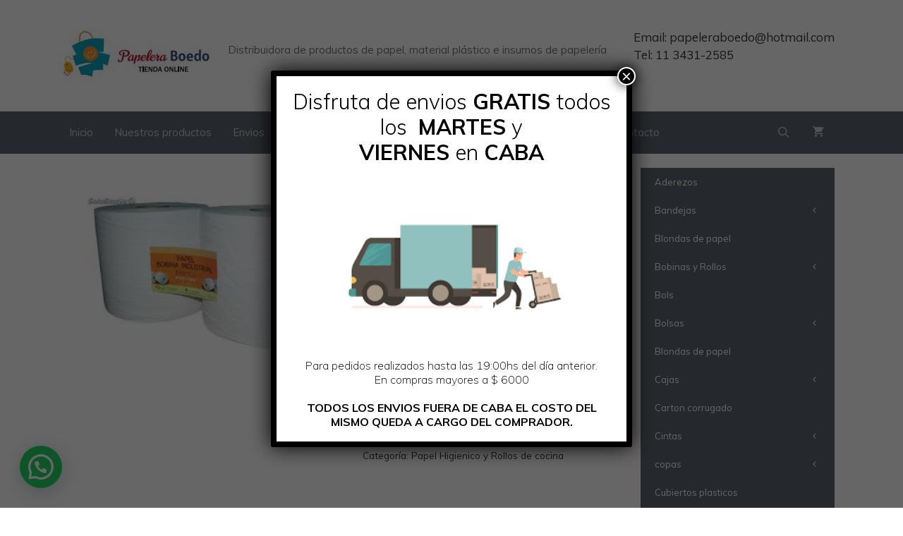

--- FILE ---
content_type: text/html; charset=UTF-8
request_url: https://www.papeleraboedo.com.ar/producto/bulto-papel-higienico-x-30-mts-x-48u-12-paq-x-4u-veramar-compra-x-10-bultos/
body_size: 92739
content:
<!DOCTYPE html>
<html lang="es">
<head>
	<meta charset="UTF-8">
	<meta name='robots' content='index, follow, max-image-preview:large, max-snippet:-1, max-video-preview:-1' />
<meta name="viewport" content="width=device-width, initial-scale=1">
	<!-- This site is optimized with the Yoast SEO plugin v26.5 - https://yoast.com/wordpress/plugins/seo/ -->
	<title>BULTO PAPEL HIGIENICO x 30 MTS x 48u &quot;VERAMAR&quot; - Papelera Boedo</title>
	<link rel="canonical" href="https://www.papeleraboedo.com.ar/producto/bulto-papel-higienico-x-30-mts-x-48u-12-paq-x-4u-veramar-compra-x-10-bultos/" />
	<meta property="og:locale" content="es_ES" />
	<meta property="og:type" content="article" />
	<meta property="og:title" content="BULTO PAPEL HIGIENICO x 30 MTS x 48u &quot;VERAMAR&quot; - Papelera Boedo" />
	<meta property="og:url" content="https://www.papeleraboedo.com.ar/producto/bulto-papel-higienico-x-30-mts-x-48u-12-paq-x-4u-veramar-compra-x-10-bultos/" />
	<meta property="og:site_name" content="Papelera Boedo" />
	<meta property="article:modified_time" content="2024-11-04T23:25:45+00:00" />
	<meta property="og:image" content="https://www.papeleraboedo.com.ar/wp-content/uploads/2020/01/BOBINAS-PAÑOS-DE-LIMPIEZA.jpg" />
	<meta property="og:image:width" content="288" />
	<meta property="og:image:height" content="175" />
	<meta property="og:image:type" content="image/jpeg" />
	<meta name="twitter:card" content="summary_large_image" />
	<script type="application/ld+json" class="yoast-schema-graph">{"@context":"https://schema.org","@graph":[{"@type":"WebPage","@id":"https://www.papeleraboedo.com.ar/producto/bulto-papel-higienico-x-30-mts-x-48u-12-paq-x-4u-veramar-compra-x-10-bultos/","url":"https://www.papeleraboedo.com.ar/producto/bulto-papel-higienico-x-30-mts-x-48u-12-paq-x-4u-veramar-compra-x-10-bultos/","name":"BULTO PAPEL HIGIENICO x 30 MTS x 48u \"VERAMAR\" - Papelera Boedo","isPartOf":{"@id":"https://www.papeleraboedo.com.ar/#website"},"primaryImageOfPage":{"@id":"https://www.papeleraboedo.com.ar/producto/bulto-papel-higienico-x-30-mts-x-48u-12-paq-x-4u-veramar-compra-x-10-bultos/#primaryimage"},"image":{"@id":"https://www.papeleraboedo.com.ar/producto/bulto-papel-higienico-x-30-mts-x-48u-12-paq-x-4u-veramar-compra-x-10-bultos/#primaryimage"},"thumbnailUrl":"https://www.papeleraboedo.com.ar/wp-content/uploads/2020/01/BOBINAS-PAÑOS-DE-LIMPIEZA.jpg","datePublished":"2020-01-11T16:05:55+00:00","dateModified":"2024-11-04T23:25:45+00:00","breadcrumb":{"@id":"https://www.papeleraboedo.com.ar/producto/bulto-papel-higienico-x-30-mts-x-48u-12-paq-x-4u-veramar-compra-x-10-bultos/#breadcrumb"},"inLanguage":"es","potentialAction":[{"@type":"ReadAction","target":["https://www.papeleraboedo.com.ar/producto/bulto-papel-higienico-x-30-mts-x-48u-12-paq-x-4u-veramar-compra-x-10-bultos/"]}]},{"@type":"ImageObject","inLanguage":"es","@id":"https://www.papeleraboedo.com.ar/producto/bulto-papel-higienico-x-30-mts-x-48u-12-paq-x-4u-veramar-compra-x-10-bultos/#primaryimage","url":"https://www.papeleraboedo.com.ar/wp-content/uploads/2020/01/BOBINAS-PAÑOS-DE-LIMPIEZA.jpg","contentUrl":"https://www.papeleraboedo.com.ar/wp-content/uploads/2020/01/BOBINAS-PAÑOS-DE-LIMPIEZA.jpg","width":288,"height":175},{"@type":"BreadcrumbList","@id":"https://www.papeleraboedo.com.ar/producto/bulto-papel-higienico-x-30-mts-x-48u-12-paq-x-4u-veramar-compra-x-10-bultos/#breadcrumb","itemListElement":[{"@type":"ListItem","position":1,"name":"Portada","item":"https://www.papeleraboedo.com.ar/"},{"@type":"ListItem","position":2,"name":"Nuestros productos","item":"https://www.papeleraboedo.com.ar/tienda/"},{"@type":"ListItem","position":3,"name":"BULTO PAPEL HIGIENICO x 30 MTS x 48u &#8220;VERAMAR&#8221;"}]},{"@type":"WebSite","@id":"https://www.papeleraboedo.com.ar/#website","url":"https://www.papeleraboedo.com.ar/","name":"Papelera Boedo","description":"Distribuidora de productos de papel, material plástico e insumos de papelería","publisher":{"@id":"https://www.papeleraboedo.com.ar/#organization"},"potentialAction":[{"@type":"SearchAction","target":{"@type":"EntryPoint","urlTemplate":"https://www.papeleraboedo.com.ar/?s={search_term_string}"},"query-input":{"@type":"PropertyValueSpecification","valueRequired":true,"valueName":"search_term_string"}}],"inLanguage":"es"},{"@type":"Organization","@id":"https://www.papeleraboedo.com.ar/#organization","name":"Papelera Boedo","url":"https://www.papeleraboedo.com.ar/","logo":{"@type":"ImageObject","inLanguage":"es","@id":"https://www.papeleraboedo.com.ar/#/schema/logo/image/","url":"https://www.papeleraboedo.com.ar/wp-content/uploads/2021/07/cropped-logopapelera.jpg","contentUrl":"https://www.papeleraboedo.com.ar/wp-content/uploads/2021/07/cropped-logopapelera.jpg","width":220,"height":78,"caption":"Papelera Boedo"},"image":{"@id":"https://www.papeleraboedo.com.ar/#/schema/logo/image/"}}]}</script>
	<!-- / Yoast SEO plugin. -->


<link href='https://fonts.gstatic.com' crossorigin rel='preconnect' />
<link href='https://fonts.googleapis.com' crossorigin rel='preconnect' />
<link rel="alternate" type="application/rss+xml" title="Papelera Boedo &raquo; Feed" href="https://www.papeleraboedo.com.ar/feed/" />
<link rel="alternate" title="oEmbed (JSON)" type="application/json+oembed" href="https://www.papeleraboedo.com.ar/wp-json/oembed/1.0/embed?url=https%3A%2F%2Fwww.papeleraboedo.com.ar%2Fproducto%2Fbulto-papel-higienico-x-30-mts-x-48u-12-paq-x-4u-veramar-compra-x-10-bultos%2F" />
<link rel="alternate" title="oEmbed (XML)" type="text/xml+oembed" href="https://www.papeleraboedo.com.ar/wp-json/oembed/1.0/embed?url=https%3A%2F%2Fwww.papeleraboedo.com.ar%2Fproducto%2Fbulto-papel-higienico-x-30-mts-x-48u-12-paq-x-4u-veramar-compra-x-10-bultos%2F&#038;format=xml" />
<style id='wp-img-auto-sizes-contain-inline-css'>
img:is([sizes=auto i],[sizes^="auto," i]){contain-intrinsic-size:3000px 1500px}
/*# sourceURL=wp-img-auto-sizes-contain-inline-css */
</style>
<link rel='stylesheet' id='generate-fonts-css' href='//fonts.googleapis.com/css?family=Muli:200,200italic,300,300italic,regular,italic,600,600italic,700,700italic,800,800italic,900,900italic' media='all' />
<style id='wp-emoji-styles-inline-css'>

	img.wp-smiley, img.emoji {
		display: inline !important;
		border: none !important;
		box-shadow: none !important;
		height: 1em !important;
		width: 1em !important;
		margin: 0 0.07em !important;
		vertical-align: -0.1em !important;
		background: none !important;
		padding: 0 !important;
	}
/*# sourceURL=wp-emoji-styles-inline-css */
</style>
<link rel='stylesheet' id='wp-components-css' href='https://www.papeleraboedo.com.ar/wp-includes/css/dist/components/style.min.css?ver=2fe295c62c84b87e5e04e724918a28e9' media='all' />
<link rel='stylesheet' id='wp-preferences-css' href='https://www.papeleraboedo.com.ar/wp-includes/css/dist/preferences/style.min.css?ver=2fe295c62c84b87e5e04e724918a28e9' media='all' />
<link rel='stylesheet' id='wp-block-editor-css' href='https://www.papeleraboedo.com.ar/wp-includes/css/dist/block-editor/style.min.css?ver=2fe295c62c84b87e5e04e724918a28e9' media='all' />
<link rel='stylesheet' id='popup-maker-block-library-style-css' href='https://www.papeleraboedo.com.ar/wp-content/plugins/popup-maker/dist/packages/block-library-style.css?ver=dbea705cfafe089d65f1' media='all' />
<style id='joinchat-button-style-inline-css'>
.wp-block-joinchat-button{border:none!important;text-align:center}.wp-block-joinchat-button figure{display:table;margin:0 auto;padding:0}.wp-block-joinchat-button figcaption{font:normal normal 400 .6em/2em var(--wp--preset--font-family--system-font,sans-serif);margin:0;padding:0}.wp-block-joinchat-button .joinchat-button__qr{background-color:#fff;border:6px solid #25d366;border-radius:30px;box-sizing:content-box;display:block;height:200px;margin:auto;overflow:hidden;padding:10px;width:200px}.wp-block-joinchat-button .joinchat-button__qr canvas,.wp-block-joinchat-button .joinchat-button__qr img{display:block;margin:auto}.wp-block-joinchat-button .joinchat-button__link{align-items:center;background-color:#25d366;border:6px solid #25d366;border-radius:30px;display:inline-flex;flex-flow:row nowrap;justify-content:center;line-height:1.25em;margin:0 auto;text-decoration:none}.wp-block-joinchat-button .joinchat-button__link:before{background:transparent var(--joinchat-ico) no-repeat center;background-size:100%;content:"";display:block;height:1.5em;margin:-.75em .75em -.75em 0;width:1.5em}.wp-block-joinchat-button figure+.joinchat-button__link{margin-top:10px}@media (orientation:landscape)and (min-height:481px),(orientation:portrait)and (min-width:481px){.wp-block-joinchat-button.joinchat-button--qr-only figure+.joinchat-button__link{display:none}}@media (max-width:480px),(orientation:landscape)and (max-height:480px){.wp-block-joinchat-button figure{display:none}}

/*# sourceURL=https://www.papeleraboedo.com.ar/wp-content/plugins/creame-whatsapp-me/gutenberg/build/style-index.css */
</style>
<link rel='stylesheet' id='photoswipe-css' href='https://www.papeleraboedo.com.ar/wp-content/plugins/woocommerce/assets/css/photoswipe/photoswipe.min.css?ver=10.3.6' media='all' />
<link rel='stylesheet' id='photoswipe-default-skin-css' href='https://www.papeleraboedo.com.ar/wp-content/plugins/woocommerce/assets/css/photoswipe/default-skin/default-skin.min.css?ver=10.3.6' media='all' />
<link rel='stylesheet' id='woocommerce-layout-css' href='https://www.papeleraboedo.com.ar/wp-content/plugins/woocommerce/assets/css/woocommerce-layout.css?ver=10.3.6' media='all' />
<link rel='stylesheet' id='woocommerce-smallscreen-css' href='https://www.papeleraboedo.com.ar/wp-content/plugins/woocommerce/assets/css/woocommerce-smallscreen.css?ver=10.3.6' media='only screen and (max-width: 768px)' />
<link rel='stylesheet' id='woocommerce-general-css' href='https://www.papeleraboedo.com.ar/wp-content/plugins/woocommerce/assets/css/woocommerce.css?ver=10.3.6' media='all' />
<style id='woocommerce-inline-inline-css'>
.woocommerce form .form-row .required { visibility: visible; }
/*# sourceURL=woocommerce-inline-inline-css */
</style>
<link rel='stylesheet' id='brands-styles-css' href='https://www.papeleraboedo.com.ar/wp-content/plugins/woocommerce/assets/css/brands.css?ver=10.3.6' media='all' />
<link rel='stylesheet' id='generate-style-css' href='https://www.papeleraboedo.com.ar/wp-content/themes/generatepress/assets/css/all.min.css?ver=3.6.1' media='all' />
<style id='generate-style-inline-css'>
body{background-color:#ffffff;color:#333333;}a{color:#333333;}a:visited{color:#333333;}a:hover, a:focus, a:active{color:#1e72bd;}body .grid-container{max-width:1100px;}.wp-block-group__inner-container{max-width:1100px;margin-left:auto;margin-right:auto;}.navigation-search{position:absolute;left:-99999px;pointer-events:none;visibility:hidden;z-index:20;width:100%;top:0;transition:opacity 100ms ease-in-out;opacity:0;}.navigation-search.nav-search-active{left:0;right:0;pointer-events:auto;visibility:visible;opacity:1;}.navigation-search input[type="search"]{outline:0;border:0;vertical-align:bottom;line-height:1;opacity:0.9;width:100%;z-index:20;border-radius:0;-webkit-appearance:none;height:60px;}.navigation-search input::-ms-clear{display:none;width:0;height:0;}.navigation-search input::-ms-reveal{display:none;width:0;height:0;}.navigation-search input::-webkit-search-decoration, .navigation-search input::-webkit-search-cancel-button, .navigation-search input::-webkit-search-results-button, .navigation-search input::-webkit-search-results-decoration{display:none;}.main-navigation li.search-item{z-index:21;}li.search-item.active{transition:opacity 100ms ease-in-out;}.nav-left-sidebar .main-navigation li.search-item.active,.nav-right-sidebar .main-navigation li.search-item.active{width:auto;display:inline-block;float:right;}.gen-sidebar-nav .navigation-search{top:auto;bottom:0;}:root{--contrast:#222222;--contrast-2:#575760;--contrast-3:#b2b2be;--base:#f0f0f0;--base-2:#f7f8f9;--base-3:#ffffff;--accent:#1e73be;}:root .has-contrast-color{color:var(--contrast);}:root .has-contrast-background-color{background-color:var(--contrast);}:root .has-contrast-2-color{color:var(--contrast-2);}:root .has-contrast-2-background-color{background-color:var(--contrast-2);}:root .has-contrast-3-color{color:var(--contrast-3);}:root .has-contrast-3-background-color{background-color:var(--contrast-3);}:root .has-base-color{color:var(--base);}:root .has-base-background-color{background-color:var(--base);}:root .has-base-2-color{color:var(--base-2);}:root .has-base-2-background-color{background-color:var(--base-2);}:root .has-base-3-color{color:var(--base-3);}:root .has-base-3-background-color{background-color:var(--base-3);}:root .has-accent-color{color:var(--accent);}:root .has-accent-background-color{background-color:var(--accent);}body, button, input, select, textarea{font-family:"Muli", sans-serif;}body{line-height:1.5;}.entry-content > [class*="wp-block-"]:not(:last-child):not(.wp-block-heading){margin-bottom:1.5em;}.main-title{font-weight:600;font-size:45px;}.main-navigation .main-nav ul ul li a{font-size:14px;}.widget-title{text-transform:uppercase;}.sidebar .widget, .footer-widgets .widget{font-size:15px;}h1{font-weight:300;font-size:40px;}h2{font-weight:300;font-size:30px;}h3{font-size:20px;}h4{font-size:inherit;}h5{font-size:inherit;}.site-info{font-size:12px;}@media (max-width:768px){.main-title{font-size:30px;}h1{font-size:30px;}h2{font-size:25px;}}.top-bar{background-color:#636363;color:#ffffff;}.top-bar a{color:#ffffff;}.top-bar a:hover{color:#303030;}.site-header{background-color:#ffffff;color:#3a3a3a;}.site-header a{color:#3a3a3a;}.main-title a,.main-title a:hover{color:#222222;}.site-description{color:#757575;}.main-navigation,.main-navigation ul ul{background-color:#5d6770;}.main-navigation .main-nav ul li a, .main-navigation .menu-toggle, .main-navigation .menu-bar-items{color:#cecece;}.main-navigation .main-nav ul li:not([class*="current-menu-"]):hover > a, .main-navigation .main-nav ul li:not([class*="current-menu-"]):focus > a, .main-navigation .main-nav ul li.sfHover:not([class*="current-menu-"]) > a, .main-navigation .menu-bar-item:hover > a, .main-navigation .menu-bar-item.sfHover > a{color:#ffffff;background-color:#5d6770;}button.menu-toggle:hover,button.menu-toggle:focus,.main-navigation .mobile-bar-items a,.main-navigation .mobile-bar-items a:hover,.main-navigation .mobile-bar-items a:focus{color:#cecece;}.main-navigation .main-nav ul li[class*="current-menu-"] > a{color:#ffffff;background-color:#5d6770;}.navigation-search input[type="search"],.navigation-search input[type="search"]:active, .navigation-search input[type="search"]:focus, .main-navigation .main-nav ul li.search-item.active > a, .main-navigation .menu-bar-items .search-item.active > a{color:#ffffff;background-color:#5d6770;}.main-navigation ul ul{background-color:#3f3f3f;}.main-navigation .main-nav ul ul li a{color:#ffffff;}.main-navigation .main-nav ul ul li:not([class*="current-menu-"]):hover > a,.main-navigation .main-nav ul ul li:not([class*="current-menu-"]):focus > a, .main-navigation .main-nav ul ul li.sfHover:not([class*="current-menu-"]) > a{color:#ffffff;background-color:#4f4f4f;}.main-navigation .main-nav ul ul li[class*="current-menu-"] > a{color:#ffffff;background-color:#4f4f4f;}.separate-containers .inside-article, .separate-containers .comments-area, .separate-containers .page-header, .one-container .container, .separate-containers .paging-navigation, .inside-page-header{background-color:#ffffff;}.entry-meta{color:#595959;}.entry-meta a{color:#595959;}.entry-meta a:hover{color:#1e73be;}.sidebar .widget{color:#333333;background-color:#efefef;}.sidebar .widget a{color:#333333;}.sidebar .widget a:hover{color:#1e72bd;}.sidebar .widget .widget-title{color:#000000;}.footer-widgets{color:#ffffff;background-color:#5d6770;}.footer-widgets a{color:#ffffff;}.footer-widgets a:hover{color:#f1c40f;}.footer-widgets .widget-title{color:#ffffff;}.site-info{color:#ffffff;background-color:#5d6770;}.site-info a{color:#ffffff;}.site-info a:hover{color:#f1c40f;}.footer-bar .widget_nav_menu .current-menu-item a{color:#f1c40f;}input[type="text"],input[type="email"],input[type="url"],input[type="password"],input[type="search"],input[type="tel"],input[type="number"],textarea,select{color:#666666;background-color:#fafafa;border-color:#cccccc;}input[type="text"]:focus,input[type="email"]:focus,input[type="url"]:focus,input[type="password"]:focus,input[type="search"]:focus,input[type="tel"]:focus,input[type="number"]:focus,textarea:focus,select:focus{color:#666666;background-color:#ffffff;border-color:#bfbfbf;}button,html input[type="button"],input[type="reset"],input[type="submit"],a.button,a.wp-block-button__link:not(.has-background){color:#ffffff;background-color:#000000;}button:hover,html input[type="button"]:hover,input[type="reset"]:hover,input[type="submit"]:hover,a.button:hover,button:focus,html input[type="button"]:focus,input[type="reset"]:focus,input[type="submit"]:focus,a.button:focus,a.wp-block-button__link:not(.has-background):active,a.wp-block-button__link:not(.has-background):focus,a.wp-block-button__link:not(.has-background):hover{color:#ffffff;background-color:#5d6770;}a.generate-back-to-top{background-color:#000000;color:#ffffff;}a.generate-back-to-top:hover,a.generate-back-to-top:focus{background-color:#f1c40f;color:#ffffff;}:root{--gp-search-modal-bg-color:var(--base-3);--gp-search-modal-text-color:var(--contrast);--gp-search-modal-overlay-bg-color:rgba(0,0,0,0.2);}@media (max-width: 768px){.main-navigation .menu-bar-item:hover > a, .main-navigation .menu-bar-item.sfHover > a{background:none;color:#cecece;}}.inside-top-bar{padding:10px;}.inside-header{padding:40px 0px 40px 0px;}.site-main .wp-block-group__inner-container{padding:40px;}.entry-content .alignwide, body:not(.no-sidebar) .entry-content .alignfull{margin-left:-40px;width:calc(100% + 80px);max-width:calc(100% + 80px);}.main-navigation .main-nav ul li a,.menu-toggle,.main-navigation .mobile-bar-items a{padding-left:15px;padding-right:15px;}.main-navigation .main-nav ul ul li a{padding:10px 15px 10px 15px;}.rtl .menu-item-has-children .dropdown-menu-toggle{padding-left:15px;}.menu-item-has-children .dropdown-menu-toggle{padding-right:15px;}.rtl .main-navigation .main-nav ul li.menu-item-has-children > a{padding-right:15px;}.widget-area .widget{padding:15px;}.site-info{padding:20px;}@media (max-width:768px){.separate-containers .inside-article, .separate-containers .comments-area, .separate-containers .page-header, .separate-containers .paging-navigation, .one-container .site-content, .inside-page-header{padding:30px;}.site-main .wp-block-group__inner-container{padding:30px;}.site-info{padding-right:10px;padding-left:10px;}.entry-content .alignwide, body:not(.no-sidebar) .entry-content .alignfull{margin-left:-30px;width:calc(100% + 60px);max-width:calc(100% + 60px);}}/* End cached CSS */@media (max-width: 768px){.main-navigation .menu-toggle,.main-navigation .mobile-bar-items,.sidebar-nav-mobile:not(#sticky-placeholder){display:block;}.main-navigation ul,.gen-sidebar-nav{display:none;}[class*="nav-float-"] .site-header .inside-header > *{float:none;clear:both;}}
.dynamic-author-image-rounded{border-radius:100%;}.dynamic-featured-image, .dynamic-author-image{vertical-align:middle;}.one-container.blog .dynamic-content-template:not(:last-child), .one-container.archive .dynamic-content-template:not(:last-child){padding-bottom:0px;}.dynamic-entry-excerpt > p:last-child{margin-bottom:0px;}
.main-navigation .main-nav ul li a,.menu-toggle,.main-navigation .mobile-bar-items a{transition: line-height 300ms ease}
.navigation-branding .main-title{font-weight:600;text-transform:none;font-size:45px;}@media (max-width: 768px){.navigation-branding .main-title{font-size:30px;}}
/*# sourceURL=generate-style-inline-css */
</style>
<link rel='stylesheet' id='generate-font-icons-css' href='https://www.papeleraboedo.com.ar/wp-content/themes/generatepress/assets/css/components/font-icons.min.css?ver=3.6.1' media='all' />
<link rel='stylesheet' id='popup-maker-site-css' href='//www.papeleraboedo.com.ar/wp-content/uploads/pum/pum-site-styles.css?generated=1757338485&#038;ver=1.21.5' media='all' />
<link rel='stylesheet' id='generate-blog-images-css' href='https://www.papeleraboedo.com.ar/wp-content/plugins/gp-premium/blog/functions/css/featured-images.min.css?ver=2.5.5' media='all' />
<link rel='stylesheet' id='generate-secondary-nav-css' href='https://www.papeleraboedo.com.ar/wp-content/plugins/gp-premium/secondary-nav/functions/css/style.min.css?ver=2.5.5' media='all' />
<style id='generate-secondary-nav-inline-css'>
.secondary-navigation{background-color:#5d6770;}.secondary-navigation .main-nav ul li a,.secondary-navigation .menu-toggle,.secondary-menu-bar-items .menu-bar-item > a{color:#ffffff;}.secondary-navigation .secondary-menu-bar-items{color:#ffffff;}button.secondary-menu-toggle:hover,button.secondary-menu-toggle:focus{color:#ffffff;}.widget-area .secondary-navigation{margin-bottom:20px;}.secondary-navigation ul ul{background-color:#000000;top:auto;}.secondary-navigation .main-nav ul ul li a{color:#ffffff;}.secondary-navigation .main-nav ul li:not([class*="current-menu-"]):hover > a, .secondary-navigation .main-nav ul li:not([class*="current-menu-"]):focus > a, .secondary-navigation .main-nav ul li.sfHover:not([class*="current-menu-"]) > a, .secondary-menu-bar-items .menu-bar-item:hover > a{color:#ffffff;background-color:#000000;}.secondary-navigation .main-nav ul ul li:not([class*="current-menu-"]):hover > a,.secondary-navigation .main-nav ul ul li:not([class*="current-menu-"]):focus > a,.secondary-navigation .main-nav ul ul li.sfHover:not([class*="current-menu-"]) > a{color:#ffffff;background-color:#5d6770;}.secondary-navigation .main-nav ul li[class*="current-menu-"] > a{color:#ffffff;background-color:#000000;}.secondary-navigation .main-nav ul ul li[class*="current-menu-"] > a{color:#ffffff;background-color:#474747;}@media (max-width: 768px) {.secondary-menu-bar-items .menu-bar-item:hover > a{background: none;color: #ffffff;}}
/*# sourceURL=generate-secondary-nav-inline-css */
</style>
<link rel='stylesheet' id='generate-secondary-nav-mobile-css' href='https://www.papeleraboedo.com.ar/wp-content/plugins/gp-premium/secondary-nav/functions/css/style-mobile.min.css?ver=2.5.5' media='all' />
<link rel='stylesheet' id='generate-sticky-css' href='https://www.papeleraboedo.com.ar/wp-content/plugins/gp-premium/menu-plus/functions/css/sticky.min.css?ver=2.5.5' media='all' />
<link rel='stylesheet' id='generate-navigation-branding-css' href='https://www.papeleraboedo.com.ar/wp-content/plugins/gp-premium/menu-plus/functions/css/navigation-branding.min.css?ver=2.5.5' media='all' />
<style id='generate-navigation-branding-inline-css'>
.main-navigation .sticky-navigation-logo, .main-navigation.navigation-stick .site-logo:not(.mobile-header-logo){display:none;}.main-navigation.navigation-stick .sticky-navigation-logo{display:block;}.navigation-branding img, .site-logo.mobile-header-logo img{height:60px;width:auto;}.navigation-branding .main-title{line-height:60px;}@media (max-width: 1110px){#site-navigation .navigation-branding, #sticky-navigation .navigation-branding{margin-left:10px;}}@media (max-width: 768px){.main-navigation:not(.slideout-navigation) .main-nav{-ms-flex:0 0 100%;flex:0 0 100%;}.main-navigation:not(.slideout-navigation) .inside-navigation{-ms-flex-wrap:wrap;flex-wrap:wrap;display:-webkit-box;display:-ms-flexbox;display:flex;}.nav-aligned-center .navigation-branding, .nav-aligned-left .navigation-branding{margin-right:auto;}.nav-aligned-center  .main-navigation.has-branding:not(.slideout-navigation) .inside-navigation .main-nav,.nav-aligned-center  .main-navigation.has-sticky-branding.navigation-stick .inside-navigation .main-nav,.nav-aligned-left  .main-navigation.has-branding:not(.slideout-navigation) .inside-navigation .main-nav,.nav-aligned-left  .main-navigation.has-sticky-branding.navigation-stick .inside-navigation .main-nav{margin-right:0px;}}
/*# sourceURL=generate-navigation-branding-inline-css */
</style>
<link rel='stylesheet' id='generate-woocommerce-css' href='https://www.papeleraboedo.com.ar/wp-content/plugins/gp-premium/woocommerce/functions/css/woocommerce.min.css?ver=2.5.5' media='all' />
<style id='generate-woocommerce-inline-css'>
.woocommerce ul.products li.product .woocommerce-LoopProduct-link h2, .woocommerce ul.products li.product .woocommerce-loop-category__title{font-weight:500;text-transform:none;font-size:20px;}.woocommerce .up-sells ul.products li.product .woocommerce-LoopProduct-link h2, .woocommerce .cross-sells ul.products li.product .woocommerce-LoopProduct-link h2, .woocommerce .related ul.products li.product .woocommerce-LoopProduct-link h2{font-size:20px;}.woocommerce #respond input#submit, .woocommerce a.button, .woocommerce button.button, .woocommerce input.button, .wc-block-components-button{color:#ffffff;background-color:#000000;text-decoration:none;font-weight:normal;text-transform:none;}.woocommerce #respond input#submit:hover, .woocommerce a.button:hover, .woocommerce button.button:hover, .woocommerce input.button:hover, .wc-block-components-button:hover{color:#ffffff;background-color:#5d6770;}.woocommerce #respond input#submit.alt, .woocommerce a.button.alt, .woocommerce button.button.alt, .woocommerce input.button.alt, .woocommerce #respond input#submit.alt.disabled, .woocommerce #respond input#submit.alt.disabled:hover, .woocommerce #respond input#submit.alt:disabled, .woocommerce #respond input#submit.alt:disabled:hover, .woocommerce #respond input#submit.alt:disabled[disabled], .woocommerce #respond input#submit.alt:disabled[disabled]:hover, .woocommerce a.button.alt.disabled, .woocommerce a.button.alt.disabled:hover, .woocommerce a.button.alt:disabled, .woocommerce a.button.alt:disabled:hover, .woocommerce a.button.alt:disabled[disabled], .woocommerce a.button.alt:disabled[disabled]:hover, .woocommerce button.button.alt.disabled, .woocommerce button.button.alt.disabled:hover, .woocommerce button.button.alt:disabled, .woocommerce button.button.alt:disabled:hover, .woocommerce button.button.alt:disabled[disabled], .woocommerce button.button.alt:disabled[disabled]:hover, .woocommerce input.button.alt.disabled, .woocommerce input.button.alt.disabled:hover, .woocommerce input.button.alt:disabled, .woocommerce input.button.alt:disabled:hover, .woocommerce input.button.alt:disabled[disabled], .woocommerce input.button.alt:disabled[disabled]:hover{color:#ffffff;background-color:#000000;}.woocommerce #respond input#submit.alt:hover, .woocommerce a.button.alt:hover, .woocommerce button.button.alt:hover, .woocommerce input.button.alt:hover{color:#ffffff;background-color:#5d6770;}button.wc-block-components-panel__button{font-size:inherit;}.woocommerce .star-rating span:before, .woocommerce p.stars:hover a::before{color:#ffa200;}.woocommerce span.onsale{background-color:#222222;color:#ffffff;}.woocommerce ul.products li.product .price, .woocommerce div.product p.price{color:#1e72bd;}.woocommerce div.product .woocommerce-tabs ul.tabs li a{color:#222222;}.woocommerce div.product .woocommerce-tabs ul.tabs li a:hover, .woocommerce div.product .woocommerce-tabs ul.tabs li.active a{color:#000000;}.woocommerce-message{background-color:#0b9444;color:#ffffff;}div.woocommerce-message a.button, div.woocommerce-message a.button:focus, div.woocommerce-message a.button:hover, div.woocommerce-message a, div.woocommerce-message a:focus, div.woocommerce-message a:hover{color:#ffffff;}.woocommerce-info{background-color:#1e73be;color:#ffffff;}div.woocommerce-info a.button, div.woocommerce-info a.button:focus, div.woocommerce-info a.button:hover, div.woocommerce-info a, div.woocommerce-info a:focus, div.woocommerce-info a:hover{color:#ffffff;}.woocommerce-error{background-color:#e8626d;color:#ffffff;}div.woocommerce-error a.button, div.woocommerce-error a.button:focus, div.woocommerce-error a.button:hover, div.woocommerce-error a, div.woocommerce-error a:focus, div.woocommerce-error a:hover{color:#ffffff;}.woocommerce-product-details__short-description{color:#333333;}#wc-mini-cart{background-color:#ffffff;color:#000000;}#wc-mini-cart a:not(.button), #wc-mini-cart a.remove{color:#000000;}#wc-mini-cart .button{color:#ffffff;}#wc-mini-cart .button:hover, #wc-mini-cart .button:focus, #wc-mini-cart .button:active{color:#ffffff;}.woocommerce #content div.product div.images, .woocommerce div.product div.images, .woocommerce-page #content div.product div.images, .woocommerce-page div.product div.images{width:50%;}.add-to-cart-panel{background-color:#ffffff;color:#000000;}.add-to-cart-panel a:not(.button){color:#000000;}.woocommerce .widget_price_filter .price_slider_wrapper .ui-widget-content{background-color:#dddddd;}.woocommerce .widget_price_filter .ui-slider .ui-slider-range, .woocommerce .widget_price_filter .ui-slider .ui-slider-handle{background-color:#666666;}.wc-columns-container .products, .woocommerce .related ul.products, .woocommerce .up-sells ul.products{grid-gap:50px;}@media (max-width: 1024px){.woocommerce .wc-columns-container.wc-tablet-columns-2 .products{-ms-grid-columns:(1fr)[2];grid-template-columns:repeat(2, 1fr);}.wc-related-upsell-tablet-columns-2 .related ul.products, .wc-related-upsell-tablet-columns-2 .up-sells ul.products{-ms-grid-columns:(1fr)[2];grid-template-columns:repeat(2, 1fr);}}@media (max-width:768px){.add-to-cart-panel .continue-shopping{background-color:#ffffff;}.woocommerce #content div.product div.images,.woocommerce div.product div.images,.woocommerce-page #content div.product div.images,.woocommerce-page div.product div.images{width:100%;}}@media (max-width: 768px){.mobile-bar-items + .menu-toggle{text-align:left;}nav.toggled .main-nav li.wc-menu-item{display:none !important;}body.nav-search-enabled .wc-menu-cart-activated:not(#mobile-header) .mobile-bar-items{float:right;position:relative;}.nav-search-enabled .wc-menu-cart-activated:not(#mobile-header) .menu-toggle{float:left;width:auto;}.mobile-bar-items.wc-mobile-cart-items{z-index:1;}}
/*# sourceURL=generate-woocommerce-inline-css */
</style>
<link rel='stylesheet' id='generate-woocommerce-mobile-css' href='https://www.papeleraboedo.com.ar/wp-content/plugins/gp-premium/woocommerce/functions/css/woocommerce-mobile.min.css?ver=2.5.5' media='(max-width:768px)' />
<link rel='stylesheet' id='gp-premium-icons-css' href='https://www.papeleraboedo.com.ar/wp-content/plugins/gp-premium/general/icons/icons.min.css?ver=2.5.5' media='all' />
<script src="https://www.papeleraboedo.com.ar/wp-includes/js/jquery/jquery.min.js?ver=3.7.1" id="jquery-core-js"></script>
<script src="https://www.papeleraboedo.com.ar/wp-includes/js/jquery/jquery-migrate.min.js?ver=3.4.1" id="jquery-migrate-js"></script>
<script src="https://www.papeleraboedo.com.ar/wp-content/plugins/woocommerce/assets/js/jquery-blockui/jquery.blockUI.min.js?ver=2.7.0-wc.10.3.6" id="wc-jquery-blockui-js" defer data-wp-strategy="defer"></script>
<script id="wc-add-to-cart-js-extra">
var wc_add_to_cart_params = {"ajax_url":"/wp-admin/admin-ajax.php","wc_ajax_url":"/?wc-ajax=%%endpoint%%","i18n_view_cart":"Ver carrito","cart_url":"https://www.papeleraboedo.com.ar/carrito/","is_cart":"","cart_redirect_after_add":"no"};
//# sourceURL=wc-add-to-cart-js-extra
</script>
<script src="https://www.papeleraboedo.com.ar/wp-content/plugins/woocommerce/assets/js/frontend/add-to-cart.min.js?ver=10.3.6" id="wc-add-to-cart-js" defer data-wp-strategy="defer"></script>
<script src="https://www.papeleraboedo.com.ar/wp-content/plugins/woocommerce/assets/js/zoom/jquery.zoom.min.js?ver=1.7.21-wc.10.3.6" id="wc-zoom-js" defer data-wp-strategy="defer"></script>
<script src="https://www.papeleraboedo.com.ar/wp-content/plugins/woocommerce/assets/js/flexslider/jquery.flexslider.min.js?ver=2.7.2-wc.10.3.6" id="wc-flexslider-js" defer data-wp-strategy="defer"></script>
<script src="https://www.papeleraboedo.com.ar/wp-content/plugins/woocommerce/assets/js/photoswipe/photoswipe.min.js?ver=4.1.1-wc.10.3.6" id="wc-photoswipe-js" defer data-wp-strategy="defer"></script>
<script src="https://www.papeleraboedo.com.ar/wp-content/plugins/woocommerce/assets/js/photoswipe/photoswipe-ui-default.min.js?ver=4.1.1-wc.10.3.6" id="wc-photoswipe-ui-default-js" defer data-wp-strategy="defer"></script>
<script id="wc-single-product-js-extra">
var wc_single_product_params = {"i18n_required_rating_text":"Por favor elige una puntuaci\u00f3n","i18n_rating_options":["1 de 5 estrellas","2 de 5 estrellas","3 de 5 estrellas","4 de 5 estrellas","5 de 5 estrellas"],"i18n_product_gallery_trigger_text":"Ver galer\u00eda de im\u00e1genes a pantalla completa","review_rating_required":"yes","flexslider":{"rtl":false,"animation":"slide","smoothHeight":true,"directionNav":false,"controlNav":"thumbnails","slideshow":false,"animationSpeed":500,"animationLoop":false,"allowOneSlide":false},"zoom_enabled":"1","zoom_options":[],"photoswipe_enabled":"1","photoswipe_options":{"shareEl":false,"closeOnScroll":false,"history":false,"hideAnimationDuration":0,"showAnimationDuration":0},"flexslider_enabled":"1"};
//# sourceURL=wc-single-product-js-extra
</script>
<script src="https://www.papeleraboedo.com.ar/wp-content/plugins/woocommerce/assets/js/frontend/single-product.min.js?ver=10.3.6" id="wc-single-product-js" defer data-wp-strategy="defer"></script>
<script src="https://www.papeleraboedo.com.ar/wp-content/plugins/woocommerce/assets/js/js-cookie/js.cookie.min.js?ver=2.1.4-wc.10.3.6" id="wc-js-cookie-js" defer data-wp-strategy="defer"></script>
<script id="woocommerce-js-extra">
var woocommerce_params = {"ajax_url":"/wp-admin/admin-ajax.php","wc_ajax_url":"/?wc-ajax=%%endpoint%%","i18n_password_show":"Mostrar contrase\u00f1a","i18n_password_hide":"Ocultar contrase\u00f1a"};
//# sourceURL=woocommerce-js-extra
</script>
<script src="https://www.papeleraboedo.com.ar/wp-content/plugins/woocommerce/assets/js/frontend/woocommerce.min.js?ver=10.3.6" id="woocommerce-js" defer data-wp-strategy="defer"></script>
<link rel="https://api.w.org/" href="https://www.papeleraboedo.com.ar/wp-json/" /><link rel="alternate" title="JSON" type="application/json" href="https://www.papeleraboedo.com.ar/wp-json/wp/v2/product/1073" /><link rel="EditURI" type="application/rsd+xml" title="RSD" href="https://www.papeleraboedo.com.ar/xmlrpc.php?rsd" />

<link rel='shortlink' href='https://www.papeleraboedo.com.ar/?p=1073' />
	<noscript><style>.woocommerce-product-gallery{ opacity: 1 !important; }</style></noscript>
	<meta name="generator" content="Elementor 3.34.0; features: additional_custom_breakpoints; settings: css_print_method-external, google_font-enabled, font_display-auto">
			<style>
				.e-con.e-parent:nth-of-type(n+4):not(.e-lazyloaded):not(.e-no-lazyload),
				.e-con.e-parent:nth-of-type(n+4):not(.e-lazyloaded):not(.e-no-lazyload) * {
					background-image: none !important;
				}
				@media screen and (max-height: 1024px) {
					.e-con.e-parent:nth-of-type(n+3):not(.e-lazyloaded):not(.e-no-lazyload),
					.e-con.e-parent:nth-of-type(n+3):not(.e-lazyloaded):not(.e-no-lazyload) * {
						background-image: none !important;
					}
				}
				@media screen and (max-height: 640px) {
					.e-con.e-parent:nth-of-type(n+2):not(.e-lazyloaded):not(.e-no-lazyload),
					.e-con.e-parent:nth-of-type(n+2):not(.e-lazyloaded):not(.e-no-lazyload) * {
						background-image: none !important;
					}
				}
			</style>
			<!-- Global site tag (gtag.js) - Google Analytics --> <script async src="https://www.googletagmanager.com/gtag/js?id=UA-156918563-1"> </script> <script> window.dataLayer = window.dataLayer || []; function gtag(){dataLayer.push(arguments);} gtag('js', new Date()); gtag('config', 'UA-156918563-1'); </script><!-- Google tag (gtag.js) -->
<script async src="https://www.googletagmanager.com/gtag/js?id=G-Q433JZ5YXW">
</script>
<script>
  window.dataLayer = window.dataLayer || [];
  function gtag(){dataLayer.push(arguments);}
  gtag('js', new Date());

  gtag('config', 'G-Q433JZ5YXW');
</script><link rel="icon" href="https://www.papeleraboedo.com.ar/wp-content/uploads/2019/12/cropped-logo-chico-transparente-32x32.png" sizes="32x32" />
<link rel="icon" href="https://www.papeleraboedo.com.ar/wp-content/uploads/2019/12/cropped-logo-chico-transparente-192x192.png" sizes="192x192" />
<link rel="apple-touch-icon" href="https://www.papeleraboedo.com.ar/wp-content/uploads/2019/12/cropped-logo-chico-transparente-180x180.png" />
<meta name="msapplication-TileImage" content="https://www.papeleraboedo.com.ar/wp-content/uploads/2019/12/cropped-logo-chico-transparente-270x270.png" />
		<style id="wp-custom-css">
			@media (min-width:769px) {
    .site-branding {
        display: inline-block;
    }

    .site-logo {
        float: left;
        margin-right: 20px;
    }
}

.site-branding 
{
	margin-top: 20px;
}



@media (max-width: 768px) {
    .right-sidebar .site-content {
        display: flex;
        flex-direction: column-reverse;
    }
    .right-sidebar .inside-right-sidebar, .right-sidebar .inside-right-sidebar .secondary-navigation {
        margin-top: 0 !important;
        margin-bottom: 0;
    }
}		</style>
		</head>

<body class="wp-singular product-template-default single single-product postid-1073 wp-custom-logo wp-embed-responsive wp-theme-generatepress theme-generatepress post-image-above-header post-image-aligned-center secondary-nav-right-sidebar secondary-nav-aligned-right sticky-menu-fade sticky-enabled desktop-sticky-menu woocommerce woocommerce-page woocommerce-no-js right-sidebar nav-below-header separate-containers fluid-header active-footer-widgets-2 nav-search-enabled nav-aligned-left header-aligned-left dropdown-hover featured-image-active elementor-default elementor-kit-1668" itemtype="https://schema.org/Blog" itemscope>
	<a class="screen-reader-text skip-link" href="#content" title="Saltar al contenido">Saltar al contenido</a>		<header class="site-header" id="masthead" aria-label="Sitio"  itemtype="https://schema.org/WPHeader" itemscope>
			<div class="inside-header grid-container grid-parent">
							<div class="header-widget">
				<aside id="text-5" class="widget inner-padding widget_text">			<div class="textwidget"><p>Email: papeleraboedo@hotmail.com<br />
Tel: 11 3431-2585</p>
</div>
		</aside>			</div>
			<div class="site-branding">
						
						<p class="site-description" itemprop="description">Distribuidora de productos de papel, material plástico e insumos de papelería</p>
					</div><div class="site-logo">
					<a href="https://www.papeleraboedo.com.ar/" rel="home">
						<img  class="header-image is-logo-image" alt="Papelera Boedo" src="https://www.papeleraboedo.com.ar/wp-content/uploads/2021/07/cropped-logopapelera.jpg" />
					</a>
				</div>			</div>
		</header>
				<nav class="has-sticky-branding wc-menu-cart-activated main-navigation sub-menu-right" id="site-navigation" aria-label="Principal"  itemtype="https://schema.org/SiteNavigationElement" itemscope>
			<div class="inside-navigation grid-container grid-parent">
				<div class="navigation-branding"><div class="sticky-navigation-logo">
					<a href="https://www.papeleraboedo.com.ar/" title="Papelera Boedo" rel="home">
						<img src="https://www.papeleraboedo.com.ar/wp-content/uploads/2019/12/logo-chico-transparente.png" class="is-logo-image" alt="Papelera Boedo" width="77" height="80" />
					</a>
				</div></div><form method="get" class="search-form navigation-search" action="https://www.papeleraboedo.com.ar/">
					<input type="search" class="search-field" value="" name="s" title="Buscar" />
				</form>		<div class="mobile-bar-items">
						<span class="search-item">
				<a aria-label="Abrir la barra de búsqueda" href="#">
									</a>
			</span>
		</div>
			<div class="mobile-bar-items wc-mobile-cart-items">
				<a href="https://www.papeleraboedo.com.ar/carrito/" class="cart-contents shopping-cart " title="Ver su carrito de compras"><span class="number-of-items no-items">0</span><span class="amount"></span></a>	</div>
					<button class="menu-toggle" aria-controls="primary-menu" aria-expanded="false">
					<span class="mobile-menu">Menú</span>				</button>
				<div id="primary-menu" class="main-nav"><ul id="menu-menu-1" class=" menu sf-menu"><li id="menu-item-24" class="menu-item menu-item-type-post_type menu-item-object-page menu-item-home menu-item-24"><a href="https://www.papeleraboedo.com.ar/">Inicio</a></li>
<li id="menu-item-32" class="menu-item menu-item-type-post_type menu-item-object-page current_page_parent menu-item-32"><a href="https://www.papeleraboedo.com.ar/tienda/">Nuestros productos</a></li>
<li id="menu-item-1317" class="menu-item menu-item-type-post_type menu-item-object-page menu-item-1317"><a href="https://www.papeleraboedo.com.ar/envios/">Envios</a></li>
<li id="menu-item-29" class="menu-item menu-item-type-post_type menu-item-object-page menu-item-29"><a href="https://www.papeleraboedo.com.ar/mi-cuenta/">Mi cuenta</a></li>
<li id="menu-item-30" class="menu-item menu-item-type-post_type menu-item-object-page menu-item-30"><a href="https://www.papeleraboedo.com.ar/finalizar-compra/">Finalizar compra</a></li>
<li id="menu-item-154" class="menu-item menu-item-type-post_type menu-item-object-page menu-item-privacy-policy menu-item-154"><a rel="privacy-policy" href="https://www.papeleraboedo.com.ar/politica-privacidad/">Políticas de venta y entrega</a></li>
<li id="menu-item-1578" class="menu-item menu-item-type-post_type menu-item-object-page menu-item-1578"><a href="https://www.papeleraboedo.com.ar/contacto/">Contacto</a></li>

			<li class="wc-menu-item menu-item-align-right  ">
				<a href="https://www.papeleraboedo.com.ar/carrito/" class="cart-contents shopping-cart " title="Ver su carrito de compras"><span class="number-of-items no-items">0</span><span class="amount"></span></a>
			</li><li class="search-item menu-item-align-right"><a aria-label="Abrir la barra de búsqueda" href="#"></a></li></ul></div>			</div>
		</nav>
		
	<div class="site grid-container container hfeed grid-parent" id="page">
				<div class="site-content" id="content">
			
			<div class="content-area grid-parent mobile-grid-100 grid-75 tablet-grid-75" id="primary">
			<main class="site-main" id="main">
								<article class="post-1073 product type-product status-publish has-post-thumbnail product_cat-papel-higienico-y-rollos-de-cocina sales-flash-overlay woocommerce-text-align-center wc-related-upsell-columns-4 wc-related-upsell-tablet-columns-2 wc-related-upsell-mobile-columns-1 do-quantity-buttons first instock shipping-taxable purchasable product-type-simple" id="post-1073" itemtype="https://schema.org/CreativeWork" itemscope>
					<div class="inside-article">
												<div class="entry-content" itemprop="text">
		
					
			<div class="woocommerce-notices-wrapper"></div><div id="product-1073" class="sales-flash-overlay woocommerce-text-align-center wc-related-upsell-columns-4 wc-related-upsell-tablet-columns-2 wc-related-upsell-mobile-columns-1 do-quantity-buttons product type-product post-1073 status-publish instock product_cat-papel-higienico-y-rollos-de-cocina has-post-thumbnail shipping-taxable purchasable product-type-simple">

	<div class="woocommerce-product-gallery woocommerce-product-gallery--with-images woocommerce-product-gallery--columns-4 images" data-columns="4" style="opacity: 0; transition: opacity .25s ease-in-out;">
	<div class="woocommerce-product-gallery__wrapper">
		<div data-thumb="https://www.papeleraboedo.com.ar/wp-content/uploads/2020/01/BOBINAS-PAÑOS-DE-LIMPIEZA-100x100.jpg" data-thumb-alt="BULTO PAPEL HIGIENICO x 30 MTS x 48u &quot;VERAMAR&quot;" data-thumb-srcset="https://www.papeleraboedo.com.ar/wp-content/uploads/2020/01/BOBINAS-PAÑOS-DE-LIMPIEZA-100x100.jpg 100w, https://www.papeleraboedo.com.ar/wp-content/uploads/2020/01/BOBINAS-PAÑOS-DE-LIMPIEZA-150x150.jpg 150w"  data-thumb-sizes="(max-width: 100px) 100vw, 100px" class="woocommerce-product-gallery__image"><a href="https://www.papeleraboedo.com.ar/wp-content/uploads/2020/01/BOBINAS-PAÑOS-DE-LIMPIEZA.jpg"><img width="288" height="175" src="https://www.papeleraboedo.com.ar/wp-content/uploads/2020/01/BOBINAS-PAÑOS-DE-LIMPIEZA.jpg" class="wp-post-image" alt="BULTO PAPEL HIGIENICO x 30 MTS x 48u &quot;VERAMAR&quot;" data-caption="" data-src="https://www.papeleraboedo.com.ar/wp-content/uploads/2020/01/BOBINAS-PAÑOS-DE-LIMPIEZA.jpg" data-large_image="https://www.papeleraboedo.com.ar/wp-content/uploads/2020/01/BOBINAS-PAÑOS-DE-LIMPIEZA.jpg" data-large_image_width="288" data-large_image_height="175" decoding="async" /></a></div>	</div>
</div>

	<div class="summary entry-summary">
		<h1 class="product_title entry-title">BULTO PAPEL HIGIENICO x 30 MTS x 48u «VERAMAR»</h1><p class="price"><span class="woocommerce-Price-amount amount"><bdi><span class="woocommerce-Price-currencySymbol">&#36;</span>13,364.00</bdi></span></p>

	
	<form class="cart" action="https://www.papeleraboedo.com.ar/producto/bulto-papel-higienico-x-30-mts-x-48u-12-paq-x-4u-veramar-compra-x-10-bultos/" method="post" enctype='multipart/form-data'>
		
		<div class="quantity">
		<label class="screen-reader-text" for="quantity_695a35a6e7bae">BULTO PAPEL HIGIENICO x 30 MTS x 48u &quot;VERAMAR&quot; cantidad</label>
	<input
		type="number"
				id="quantity_695a35a6e7bae"
		class="input-text qty text"
		name="quantity"
		value="1"
		aria-label="Cantidad de productos"
				min="1"
							step="1"
			placeholder=""
			inputmode="numeric"
			autocomplete="off"
			/>
	</div>

		<button type="submit" name="add-to-cart" value="1073" class="single_add_to_cart_button button alt">Añadir al carrito</button>

			</form>

	
<div class="product_meta">

	
	
	<span class="posted_in">Categoría: <a href="https://www.papeleraboedo.com.ar/categoria-producto/papel-higienico-y-rollos-de-cocina/" rel="tag">Papel Higienico y Rollos de cocina</a></span>
	
	
</div>
	</div>

	</div>


		
							</div>
											</div>
				</article>
							</main>
		</div>
		
	<div class="widget-area sidebar is-right-sidebar grid-25 tablet-grid-25 grid-parent" id="right-sidebar">
	<div class="inside-right-sidebar">
		<div class="gen-sidebar-secondary-nav">			<nav id="secondary-navigation" aria-label="Secondary" class="secondary-navigation" itemtype="https://schema.org/SiteNavigationElement" itemscope>
				<div class="inside-navigation grid-container grid-parent">
										<button class="menu-toggle secondary-menu-toggle">
						<span class="mobile-menu">Productos</span>					</button>
					<div class="main-nav"><ul id="menu-menu-productos" class=" secondary-menu sf-menu"><li id="menu-item-1558" class="menu-item menu-item-type-taxonomy menu-item-object-product_cat menu-item-1558"><a href="https://www.papeleraboedo.com.ar/categoria-producto/aderezos/">Aderezos</a></li>
<li id="menu-item-60" class="menu-item menu-item-type-taxonomy menu-item-object-product_cat menu-item-has-children menu-item-60"><a href="https://www.papeleraboedo.com.ar/categoria-producto/bandejas/">Bandejas<span role="presentation" class="dropdown-menu-toggle"></span></a>
<ul class="sub-menu">
	<li id="menu-item-61" class="menu-item menu-item-type-taxonomy menu-item-object-product_cat menu-item-61"><a href="https://www.papeleraboedo.com.ar/categoria-producto/bandejas/bandeja-de-plasticos/">Bandeja de plásticos</a></li>
	<li id="menu-item-1560" class="menu-item menu-item-type-taxonomy menu-item-object-product_cat menu-item-1560"><a href="https://www.papeleraboedo.com.ar/categoria-producto/bandejas/bandeja-para-microonda/">Bandeja para microonda</a></li>
	<li id="menu-item-1562" class="menu-item menu-item-type-taxonomy menu-item-object-product_cat menu-item-1562"><a href="https://www.papeleraboedo.com.ar/categoria-producto/bandejas/bandeja-plastica-para-frio/">Bandeja plastica para frio</a></li>
	<li id="menu-item-1563" class="menu-item menu-item-type-taxonomy menu-item-object-product_cat menu-item-1563"><a href="https://www.papeleraboedo.com.ar/categoria-producto/bandejas/bandeja-tapa-bisagra/">Bandeja tapa bisagra</a></li>
	<li id="menu-item-62" class="menu-item menu-item-type-taxonomy menu-item-object-product_cat menu-item-62"><a href="https://www.papeleraboedo.com.ar/categoria-producto/bandejas/bandejas-de-aluminio/">Bandejas de aluminio</a></li>
	<li id="menu-item-63" class="menu-item menu-item-type-taxonomy menu-item-object-product_cat menu-item-63"><a href="https://www.papeleraboedo.com.ar/categoria-producto/bandejas/bandejas-de-carton/">Bandejas de cartón</a></li>
	<li id="menu-item-64" class="menu-item menu-item-type-taxonomy menu-item-object-product_cat menu-item-64"><a href="https://www.papeleraboedo.com.ar/categoria-producto/bandejas/bandejas-de-carton-dorado/">Bandejas de cartón dorado</a></li>
	<li id="menu-item-65" class="menu-item menu-item-type-taxonomy menu-item-object-product_cat menu-item-65"><a href="https://www.papeleraboedo.com.ar/categoria-producto/bandejas/bandejas-de-telgopor/">Bandejas de telgopor</a></li>
</ul>
</li>
<li id="menu-item-1565" class="menu-item menu-item-type-taxonomy menu-item-object-product_cat menu-item-1565"><a href="https://www.papeleraboedo.com.ar/categoria-producto/blondas-de-papel/">Blondas de papel</a></li>
<li id="menu-item-67" class="menu-item menu-item-type-taxonomy menu-item-object-product_cat menu-item-has-children menu-item-67"><a href="https://www.papeleraboedo.com.ar/categoria-producto/bobinas-y-rollos/">Bobinas y Rollos<span role="presentation" class="dropdown-menu-toggle"></span></a>
<ul class="sub-menu">
	<li id="menu-item-68" class="menu-item menu-item-type-taxonomy menu-item-object-product_cat menu-item-68"><a href="https://www.papeleraboedo.com.ar/categoria-producto/bobinas-y-rollos/bobina-de-papel/">Bobina de papel</a></li>
	<li id="menu-item-121" class="menu-item menu-item-type-taxonomy menu-item-object-product_cat menu-item-121"><a href="https://www.papeleraboedo.com.ar/categoria-producto/papel-y-libreria/rollo-de-maquina/">Rollo de máquina</a></li>
	<li id="menu-item-120" class="menu-item menu-item-type-taxonomy menu-item-object-product_cat menu-item-120"><a href="https://www.papeleraboedo.com.ar/categoria-producto/bobinas-y-rollos/rollo-de-carton/">Rollo de cartón</a></li>
	<li id="menu-item-1568" class="menu-item menu-item-type-taxonomy menu-item-object-product_cat menu-item-1568"><a href="https://www.papeleraboedo.com.ar/categoria-producto/bolsas/rollo-de-arranque-2/">Rollo de arranque</a></li>
</ul>
</li>
<li id="menu-item-1569" class="menu-item menu-item-type-taxonomy menu-item-object-product_cat menu-item-1569"><a href="https://www.papeleraboedo.com.ar/categoria-producto/bols/">Bols</a></li>
<li id="menu-item-69" class="menu-item menu-item-type-taxonomy menu-item-object-product_cat menu-item-has-children menu-item-69"><a href="https://www.papeleraboedo.com.ar/categoria-producto/bolsas/">Bolsas<span role="presentation" class="dropdown-menu-toggle"></span></a>
<ul class="sub-menu">
	<li id="menu-item-1570" class="menu-item menu-item-type-taxonomy menu-item-object-product_cat menu-item-1570"><a href="https://www.papeleraboedo.com.ar/categoria-producto/bolsas/bolsa-de-prolipropileno-con-solapa-y-adhesivo/">Bolsa de polipropileno con solapa y adhesivo</a></li>
	<li id="menu-item-70" class="menu-item menu-item-type-taxonomy menu-item-object-product_cat menu-item-70"><a href="https://www.papeleraboedo.com.ar/categoria-producto/bolsas/bolsas-camiseta/">Bolsas camiseta</a></li>
	<li id="menu-item-71" class="menu-item menu-item-type-taxonomy menu-item-object-product_cat menu-item-71"><a href="https://www.papeleraboedo.com.ar/categoria-producto/bolsas/bolsas-con-cierre/">Bolsas con cierre</a></li>
	<li id="menu-item-72" class="menu-item menu-item-type-taxonomy menu-item-object-product_cat menu-item-72"><a href="https://www.papeleraboedo.com.ar/categoria-producto/bolsas/bolsas-de-papel-con-manija/">Bolsas de papel con manija</a></li>
	<li id="menu-item-73" class="menu-item menu-item-type-taxonomy menu-item-object-product_cat menu-item-73"><a href="https://www.papeleraboedo.com.ar/categoria-producto/bolsas/bolsas-de-papel-para-delivery/">Bolsas de papel para delivery</a></li>
	<li id="menu-item-74" class="menu-item menu-item-type-taxonomy menu-item-object-product_cat menu-item-74"><a href="https://www.papeleraboedo.com.ar/categoria-producto/bolsas/bolsas-de-papel-sulfito-y-kraf/">Bolsas de papel sulfito y Kraf</a></li>
	<li id="menu-item-75" class="menu-item menu-item-type-taxonomy menu-item-object-product_cat menu-item-75"><a href="https://www.papeleraboedo.com.ar/categoria-producto/bolsas/bolsas-de-polipropileno/">Bolsas de polipropileno</a></li>
	<li id="menu-item-76" class="menu-item menu-item-type-taxonomy menu-item-object-product_cat menu-item-76"><a href="https://www.papeleraboedo.com.ar/categoria-producto/bolsas/bolsas-de-residuo-y-consorcio/">Bolsas de residuo y consorcio</a></li>
	<li id="menu-item-77" class="menu-item menu-item-type-taxonomy menu-item-object-product_cat menu-item-77"><a href="https://www.papeleraboedo.com.ar/categoria-producto/bolsas/bolsas-de-tela/">Bolsas de tela</a></li>
	<li id="menu-item-78" class="menu-item menu-item-type-taxonomy menu-item-object-product_cat menu-item-78"><a href="https://www.papeleraboedo.com.ar/categoria-producto/bolsas/bolsas-rinon/">Bolsas Riñón</a></li>
	<li id="menu-item-79" class="menu-item menu-item-type-taxonomy menu-item-object-product_cat menu-item-79"><a href="https://www.papeleraboedo.com.ar/categoria-producto/bolsas/papel/">Bolsas de Papel</a></li>
</ul>
</li>
<li id="menu-item-66" class="menu-item menu-item-type-taxonomy menu-item-object-product_cat menu-item-66"><a href="https://www.papeleraboedo.com.ar/categoria-producto/blondas-de-papel/">Blondas de papel</a></li>
<li id="menu-item-80" class="menu-item menu-item-type-taxonomy menu-item-object-product_cat menu-item-has-children menu-item-80"><a href="https://www.papeleraboedo.com.ar/categoria-producto/cajas/">Cajas<span role="presentation" class="dropdown-menu-toggle"></span></a>
<ul class="sub-menu">
	<li id="menu-item-81" class="menu-item menu-item-type-taxonomy menu-item-object-product_cat menu-item-81"><a href="https://www.papeleraboedo.com.ar/categoria-producto/cajas/cajas-de-bombones/">Cajas de bombones</a></li>
	<li id="menu-item-82" class="menu-item menu-item-type-taxonomy menu-item-object-product_cat menu-item-82"><a href="https://www.papeleraboedo.com.ar/categoria-producto/cajas/cajas-de-carton/">Cajas de cartón</a></li>
	<li id="menu-item-83" class="menu-item menu-item-type-taxonomy menu-item-object-product_cat menu-item-83"><a href="https://www.papeleraboedo.com.ar/categoria-producto/cajas/cajas-para-pizza/">Cajas para pizza</a></li>
</ul>
</li>
<li id="menu-item-1573" class="menu-item menu-item-type-taxonomy menu-item-object-product_cat menu-item-1573"><a href="https://www.papeleraboedo.com.ar/categoria-producto/carton-corrugado/">Carton corrugado</a></li>
<li id="menu-item-84" class="menu-item menu-item-type-taxonomy menu-item-object-product_cat menu-item-has-children menu-item-84"><a href="https://www.papeleraboedo.com.ar/categoria-producto/cintas/">Cintas<span role="presentation" class="dropdown-menu-toggle"></span></a>
<ul class="sub-menu">
	<li id="menu-item-85" class="menu-item menu-item-type-taxonomy menu-item-object-product_cat menu-item-85"><a href="https://www.papeleraboedo.com.ar/categoria-producto/cintas/cintas-bi-faz/">Cintas Bi faz</a></li>
	<li id="menu-item-86" class="menu-item menu-item-type-taxonomy menu-item-object-product_cat menu-item-86"><a href="https://www.papeleraboedo.com.ar/categoria-producto/cintas/cintas-de-embalaje/">Cintas de embalaje</a></li>
	<li id="menu-item-87" class="menu-item menu-item-type-taxonomy menu-item-object-product_cat menu-item-87"><a href="https://www.papeleraboedo.com.ar/categoria-producto/cintas/cintas-de-papel/">Cintas de papel</a></li>
</ul>
</li>
<li id="menu-item-1574" class="menu-item menu-item-type-taxonomy menu-item-object-product_cat menu-item-has-children menu-item-1574"><a href="https://www.papeleraboedo.com.ar/categoria-producto/copas/">copas<span role="presentation" class="dropdown-menu-toggle"></span></a>
<ul class="sub-menu">
	<li id="menu-item-1575" class="menu-item menu-item-type-taxonomy menu-item-object-product_cat menu-item-1575"><a href="https://www.papeleraboedo.com.ar/categoria-producto/copas/copas-plasticas/">copas plasticas</a></li>
</ul>
</li>
<li id="menu-item-88" class="menu-item menu-item-type-taxonomy menu-item-object-product_cat menu-item-88"><a href="https://www.papeleraboedo.com.ar/categoria-producto/cubiertos-plasticos/">Cubiertos plasticos</a></li>
<li id="menu-item-1577" class="menu-item menu-item-type-taxonomy menu-item-object-product_cat menu-item-1577"><a href="https://www.papeleraboedo.com.ar/categoria-producto/estuches/">Estuches</a></li>
<li id="menu-item-89" class="menu-item menu-item-type-taxonomy menu-item-object-product_cat menu-item-89"><a href="https://www.papeleraboedo.com.ar/categoria-producto/etiquetas/">Etiquetas</a></li>
<li id="menu-item-90" class="menu-item menu-item-type-taxonomy menu-item-object-product_cat menu-item-90"><a href="https://www.papeleraboedo.com.ar/categoria-producto/film-adherente-p-v-c/">Film adherente P.V.C</a></li>
<li id="menu-item-91" class="menu-item menu-item-type-taxonomy menu-item-object-product_cat menu-item-91"><a href="https://www.papeleraboedo.com.ar/categoria-producto/folex/">Folex</a></li>
<li id="menu-item-92" class="menu-item menu-item-type-taxonomy menu-item-object-product_cat menu-item-92"><a href="https://www.papeleraboedo.com.ar/categoria-producto/guantes-y-cofias/">Guantes y cofias</a></li>
<li id="menu-item-1579" class="menu-item menu-item-type-taxonomy menu-item-object-product_cat menu-item-1579"><a href="https://www.papeleraboedo.com.ar/categoria-producto/hieleras/">hieleras</a></li>
<li id="menu-item-93" class="menu-item menu-item-type-taxonomy menu-item-object-product_cat menu-item-93"><a href="https://www.papeleraboedo.com.ar/categoria-producto/hilos/">Hilos</a></li>
<li id="menu-item-1580" class="menu-item menu-item-type-taxonomy menu-item-object-product_cat menu-item-1580"><a href="https://www.papeleraboedo.com.ar/categoria-producto/mangas-descartables/">Mangas descartables</a></li>
<li id="menu-item-1581" class="menu-item menu-item-type-taxonomy menu-item-object-product_cat menu-item-1581"><a href="https://www.papeleraboedo.com.ar/categoria-producto/manteles/">Manteles</a></li>
<li id="menu-item-1582" class="menu-item menu-item-type-taxonomy menu-item-object-product_cat menu-item-1582"><a href="https://www.papeleraboedo.com.ar/categoria-producto/maquinas/">Maquinas</a></li>
<li id="menu-item-94" class="menu-item menu-item-type-taxonomy menu-item-object-product_cat menu-item-has-children menu-item-94"><a href="https://www.papeleraboedo.com.ar/categoria-producto/moldes/">Moldes<span role="presentation" class="dropdown-menu-toggle"></span></a>
<ul class="sub-menu">
	<li id="menu-item-95" class="menu-item menu-item-type-taxonomy menu-item-object-product_cat menu-item-95"><a href="https://www.papeleraboedo.com.ar/categoria-producto/moldes/moldes-de-papel/">Moldes de papel</a></li>
	<li id="menu-item-96" class="menu-item menu-item-type-taxonomy menu-item-object-product_cat menu-item-96"><a href="https://www.papeleraboedo.com.ar/categoria-producto/moldes/moldes-de-papel-para-budin/">Moldes de papel para budin</a></li>
	<li id="menu-item-97" class="menu-item menu-item-type-taxonomy menu-item-object-product_cat menu-item-97"><a href="https://www.papeleraboedo.com.ar/categoria-producto/moldes/moldes-de-papel-para-rosca/">Moldes de papel para rosca</a></li>
	<li id="menu-item-1583" class="menu-item menu-item-type-taxonomy menu-item-object-product_cat menu-item-1583"><a href="https://www.papeleraboedo.com.ar/categoria-producto/moldes/moldes-para-bizcochuelo/">Moldes para bizcochuelo</a></li>
	<li id="menu-item-1584" class="menu-item menu-item-type-taxonomy menu-item-object-product_cat menu-item-1584"><a href="https://www.papeleraboedo.com.ar/categoria-producto/moldes/moldes-para-pan-dulce/">Moldes para pan dulce</a></li>
</ul>
</li>
<li id="menu-item-98" class="menu-item menu-item-type-taxonomy menu-item-object-product_cat menu-item-98"><a href="https://www.papeleraboedo.com.ar/categoria-producto/monos/">Moños</a></li>
<li id="menu-item-1585" class="menu-item menu-item-type-taxonomy menu-item-object-product_cat menu-item-1585"><a href="https://www.papeleraboedo.com.ar/categoria-producto/panuelos-descartables/">pañuelos descartables</a></li>
<li id="menu-item-99" class="menu-item menu-item-type-taxonomy menu-item-object-product_cat current-product-ancestor current-menu-parent current-product-parent menu-item-99"><a href="https://www.papeleraboedo.com.ar/categoria-producto/papel-higienico-y-rollos-de-cocina/">Papel Higienico y Rollos de cocina</a></li>
<li id="menu-item-100" class="menu-item menu-item-type-taxonomy menu-item-object-product_cat menu-item-100"><a href="https://www.papeleraboedo.com.ar/categoria-producto/papel-regalo/">Papel Regalo</a></li>
<li id="menu-item-101" class="menu-item menu-item-type-taxonomy menu-item-object-product_cat menu-item-has-children menu-item-101"><a href="https://www.papeleraboedo.com.ar/categoria-producto/papel-y-libreria/">Papel y Libreria<span role="presentation" class="dropdown-menu-toggle"></span></a>
<ul class="sub-menu">
	<li id="menu-item-59" class="menu-item menu-item-type-taxonomy menu-item-object-product_cat menu-item-59"><a href="https://www.papeleraboedo.com.ar/categoria-producto/papel-y-libreria/bandas-elasticas/">Bandas Elásticas</a></li>
	<li id="menu-item-1587" class="menu-item menu-item-type-taxonomy menu-item-object-product_cat menu-item-1587"><a href="https://www.papeleraboedo.com.ar/categoria-producto/papel-y-libreria/folios/">Folios</a></li>
	<li id="menu-item-114" class="menu-item menu-item-type-taxonomy menu-item-object-product_cat menu-item-114"><a href="https://www.papeleraboedo.com.ar/categoria-producto/papel-y-libreria/resma-de-papel-para-fotocopia/">Resma de papel para fotocopia</a></li>
	<li id="menu-item-115" class="menu-item menu-item-type-taxonomy menu-item-object-product_cat menu-item-115"><a href="https://www.papeleraboedo.com.ar/categoria-producto/papel-y-libreria/sobres-comerciales/">Sobres comerciales</a></li>
	<li id="menu-item-1588" class="menu-item menu-item-type-taxonomy menu-item-object-product_cat menu-item-1588"><a href="https://www.papeleraboedo.com.ar/categoria-producto/papel-y-libreria/sobres-con-fuelle-en-forma-de-v-colores-lisos-y-tematicos/">Sobres con fuelle en forma de V colores varios y tematicos</a></li>
	<li id="menu-item-116" class="menu-item menu-item-type-taxonomy menu-item-object-product_cat menu-item-116"><a href="https://www.papeleraboedo.com.ar/categoria-producto/papel-y-libreria/sobres-fantasia/">Sobres Fantasia</a></li>
	<li id="menu-item-117" class="menu-item menu-item-type-taxonomy menu-item-object-product_cat menu-item-117"><a href="https://www.papeleraboedo.com.ar/categoria-producto/papel-y-libreria/sobres-manila/">Sobres Manila</a></li>
	<li id="menu-item-118" class="menu-item menu-item-type-taxonomy menu-item-object-product_cat menu-item-118"><a href="https://www.papeleraboedo.com.ar/categoria-producto/papel-y-libreria/talonarios/">Talonarios</a></li>
</ul>
</li>
<li id="menu-item-1589" class="menu-item menu-item-type-taxonomy menu-item-object-product_cat menu-item-1589"><a href="https://www.papeleraboedo.com.ar/categoria-producto/pirotines/">Pirotines</a></li>
<li id="menu-item-102" class="menu-item menu-item-type-taxonomy menu-item-object-product_cat menu-item-102"><a href="https://www.papeleraboedo.com.ar/categoria-producto/pirotines-de-papel/">Pirotines de papel</a></li>
<li id="menu-item-103" class="menu-item menu-item-type-taxonomy menu-item-object-product_cat menu-item-103"><a href="https://www.papeleraboedo.com.ar/categoria-producto/platos-blonda/">Platos Blonda</a></li>
<li id="menu-item-104" class="menu-item menu-item-type-taxonomy menu-item-object-product_cat menu-item-104"><a href="https://www.papeleraboedo.com.ar/categoria-producto/platos-plasticos/">Platos plasticos</a></li>
<li id="menu-item-105" class="menu-item menu-item-type-taxonomy menu-item-object-product_cat current_page_parent menu-item-105"><a href="https://www.papeleraboedo.com.ar/categoria-producto/pluribol/">Pluribol</a></li>
<li id="menu-item-106" class="menu-item menu-item-type-taxonomy menu-item-object-product_cat menu-item-106"><a href="https://www.papeleraboedo.com.ar/categoria-producto/portabobinas-y-dispensers/">Portabobinas y dispensers</a></li>
<li id="menu-item-107" class="menu-item menu-item-type-taxonomy menu-item-object-product_cat menu-item-107"><a href="https://www.papeleraboedo.com.ar/categoria-producto/potes-y-tapas/">Potes y tapas</a></li>
<li id="menu-item-108" class="menu-item menu-item-type-taxonomy menu-item-object-product_cat menu-item-108"><a href="https://www.papeleraboedo.com.ar/categoria-producto/precintos-plasticos/">Precintos plasticos</a></li>
<li id="menu-item-1590" class="menu-item menu-item-type-taxonomy menu-item-object-product_cat menu-item-1590"><a href="https://www.papeleraboedo.com.ar/categoria-producto/rejillas-para-fiambre/">Rejillas para fiambre</a></li>
<li id="menu-item-109" class="menu-item menu-item-type-taxonomy menu-item-object-product_cat menu-item-109"><a href="https://www.papeleraboedo.com.ar/categoria-producto/servilletas/">Servilletas</a></li>
<li id="menu-item-111" class="menu-item menu-item-type-taxonomy menu-item-object-product_cat menu-item-111"><a href="https://www.papeleraboedo.com.ar/categoria-producto/toallas-descartables/">Toallas Descartables</a></li>
<li id="menu-item-112" class="menu-item menu-item-type-taxonomy menu-item-object-product_cat menu-item-112"><a href="https://www.papeleraboedo.com.ar/categoria-producto/torteras/">Torteras</a></li>
<li id="menu-item-113" class="menu-item menu-item-type-taxonomy menu-item-object-product_cat menu-item-has-children menu-item-113"><a href="https://www.papeleraboedo.com.ar/categoria-producto/vasos/">Vasos<span role="presentation" class="dropdown-menu-toggle"></span></a>
<ul class="sub-menu">
	<li id="menu-item-1559" class="menu-item menu-item-type-taxonomy menu-item-object-product_cat menu-item-1559"><a href="https://www.papeleraboedo.com.ar/categoria-producto/vasos/vasos-de-papel/">Vasos de papel</a></li>
	<li id="menu-item-1591" class="menu-item menu-item-type-taxonomy menu-item-object-product_cat menu-item-1591"><a href="https://www.papeleraboedo.com.ar/categoria-producto/vasos/vasos-plasticos/">Vasos plasticos</a></li>
	<li id="menu-item-1592" class="menu-item menu-item-type-taxonomy menu-item-object-product_cat menu-item-1592"><a href="https://www.papeleraboedo.com.ar/categoria-producto/vasos/vasos-termicos-telgopor/">Vasos termicos telgopor</a></li>
</ul>
</li>
<li id="menu-item-110" class="menu-item menu-item-type-taxonomy menu-item-object-product_cat menu-item-110"><a href="https://www.papeleraboedo.com.ar/categoria-producto/sin-categorizar/">Sin categorizar</a></li>
</ul></div>				</div><!-- .inside-navigation -->
			</nav><!-- #secondary-navigation -->
			</div><!-- .gen-sidebar-secondary-nav -->	</div>
</div>


	</div>
</div>


<div class="site-footer footer-bar-active footer-bar-align-right">
				<div id="footer-widgets" class="site footer-widgets">
				<div class="footer-widgets-container grid-container grid-parent">
					<div class="inside-footer-widgets">
							<div class="footer-widget-1 grid-parent grid-50 tablet-grid-50 mobile-grid-100">
		<aside id="text-3" class="widget inner-padding widget_text"><h2 class="widget-title">Papelera Boedo</h2>			<div class="textwidget"><p>Email: papeleraboedo@hotmail.com</p>
<p>Móvil: 11 3431-2585</p>
</div>
		</aside><aside id="lsi_widget-3" class="widget inner-padding widget_lsi_widget"><ul class="lsi-social-icons icon-set-lsi_widget-3" style="text-align: left"><li class="lsi-social-facebook"><a class="" rel="nofollow noopener noreferrer" title="Facebook" aria-label="Facebook" href="https://www.facebook.com/papeleria.boedo" target="_blank"><i class="lsicon lsicon-facebook"></i></a></li><li class="lsi-social-instagram"><a class="" rel="nofollow noopener noreferrer" title="Instagram" aria-label="Instagram" href="https://www.instagram.com/papeleraboedo_/" target="_blank"><i class="lsicon lsicon-instagram"></i></a></li></ul></aside><aside id="block-5" class="widget inner-padding widget_block">
<div style="height:50px" aria-hidden="true" class="wp-block-spacer"></div>
</aside><aside id="block-3" class="widget inner-padding widget_block widget_text">
<p><a rel="noreferrer noopener" href="https://autogestion.produccion.gob.ar/consumidores" target="_blank">Defensa al Consumidor</a></p>
</aside>	</div>
		<div class="footer-widget-2 grid-parent grid-50 tablet-grid-50 mobile-grid-100">
		<aside id="nav_menu-3" class="widget inner-padding widget_nav_menu"><h2 class="widget-title">EXPLORE</h2><div class="menu-menu-1-container"><ul id="menu-menu-2" class="menu"><li class="menu-item menu-item-type-post_type menu-item-object-page menu-item-home menu-item-24"><a href="https://www.papeleraboedo.com.ar/">Inicio</a></li>
<li class="menu-item menu-item-type-post_type menu-item-object-page current_page_parent menu-item-32"><a href="https://www.papeleraboedo.com.ar/tienda/">Nuestros productos</a></li>
<li class="menu-item menu-item-type-post_type menu-item-object-page menu-item-1317"><a href="https://www.papeleraboedo.com.ar/envios/">Envios</a></li>
<li class="menu-item menu-item-type-post_type menu-item-object-page menu-item-29"><a href="https://www.papeleraboedo.com.ar/mi-cuenta/">Mi cuenta</a></li>
<li class="menu-item menu-item-type-post_type menu-item-object-page menu-item-30"><a href="https://www.papeleraboedo.com.ar/finalizar-compra/">Finalizar compra</a></li>
<li class="menu-item menu-item-type-post_type menu-item-object-page menu-item-privacy-policy menu-item-154"><a rel="privacy-policy" href="https://www.papeleraboedo.com.ar/politica-privacidad/">Políticas de venta y entrega</a></li>
<li class="menu-item menu-item-type-post_type menu-item-object-page menu-item-1578"><a href="https://www.papeleraboedo.com.ar/contacto/">Contacto</a></li>
</ul></div></aside>	</div>
						</div>
				</div>
			</div>
					<footer class="site-info" aria-label="Sitio"  itemtype="https://schema.org/WPFooter" itemscope>
			<div class="inside-site-info grid-container grid-parent">
						<div class="footer-bar">
			<aside id="custom_html-3" class="widget_text widget inner-padding widget_custom_html"><div class="textwidget custom-html-widget"><p style="text-align: right;"><a href="https://www.viloweb.com.ar" rel="nofollow" target="_blank">Diseño de página Web</a> ViloWeb&nbsp; <img alt="" src="https://www.papeleraboedo.com.ar/wp-content/uploads/2019/12/logo_vilo.png" style="float: right; margin-top: 6px; margin-left: 1px;" class="" height="10" width="20" /><br /></p></div></aside>		</div>
						<div class="copyright-bar">
					Copyright © 2026. Todos los derechos reservados. 				</div>
			</div>
		</footer>
		</div>

<script type="speculationrules">
{"prefetch":[{"source":"document","where":{"and":[{"href_matches":"/*"},{"not":{"href_matches":["/wp-*.php","/wp-admin/*","/wp-content/uploads/*","/wp-content/*","/wp-content/plugins/*","/wp-content/themes/generatepress/*","/*\\?(.+)"]}},{"not":{"selector_matches":"a[rel~=\"nofollow\"]"}},{"not":{"selector_matches":".no-prefetch, .no-prefetch a"}}]},"eagerness":"conservative"}]}
</script>
<div 
	id="pum-1599" 
	role="dialog" 
	aria-modal="false"
	class="pum pum-overlay pum-theme-1594 pum-theme-lightbox popmake-overlay auto_open click_open" 
	data-popmake="{&quot;id&quot;:1599,&quot;slug&quot;:&quot;popup-1&quot;,&quot;theme_id&quot;:1594,&quot;cookies&quot;:[{&quot;event&quot;:&quot;on_popup_close&quot;,&quot;settings&quot;:{&quot;name&quot;:&quot;pum-1599&quot;,&quot;key&quot;:&quot;&quot;,&quot;session&quot;:false,&quot;path&quot;:true,&quot;time&quot;:&quot;1 day&quot;}}],&quot;triggers&quot;:[{&quot;type&quot;:&quot;auto_open&quot;,&quot;settings&quot;:{&quot;cookie_name&quot;:[&quot;pum-1599&quot;],&quot;delay&quot;:&quot;500&quot;}},{&quot;type&quot;:&quot;click_open&quot;,&quot;settings&quot;:{&quot;extra_selectors&quot;:&quot;&quot;,&quot;cookie_name&quot;:null}}],&quot;mobile_disabled&quot;:null,&quot;tablet_disabled&quot;:null,&quot;meta&quot;:{&quot;display&quot;:{&quot;stackable&quot;:false,&quot;overlay_disabled&quot;:false,&quot;scrollable_content&quot;:false,&quot;disable_reposition&quot;:false,&quot;size&quot;:&quot;small&quot;,&quot;responsive_min_width&quot;:&quot;0%&quot;,&quot;responsive_min_width_unit&quot;:false,&quot;responsive_max_width&quot;:&quot;100%&quot;,&quot;responsive_max_width_unit&quot;:false,&quot;custom_width&quot;:&quot;640px&quot;,&quot;custom_width_unit&quot;:false,&quot;custom_height&quot;:&quot;380px&quot;,&quot;custom_height_unit&quot;:false,&quot;custom_height_auto&quot;:false,&quot;location&quot;:&quot;center top&quot;,&quot;position_from_trigger&quot;:false,&quot;position_top&quot;:&quot;100&quot;,&quot;position_left&quot;:&quot;0&quot;,&quot;position_bottom&quot;:&quot;0&quot;,&quot;position_right&quot;:&quot;0&quot;,&quot;position_fixed&quot;:false,&quot;animation_type&quot;:&quot;fade&quot;,&quot;animation_speed&quot;:&quot;350&quot;,&quot;animation_origin&quot;:&quot;center top&quot;,&quot;overlay_zindex&quot;:false,&quot;zindex&quot;:&quot;1999999999&quot;},&quot;close&quot;:{&quot;text&quot;:&quot;&quot;,&quot;button_delay&quot;:&quot;0&quot;,&quot;overlay_click&quot;:false,&quot;esc_press&quot;:false,&quot;f4_press&quot;:false},&quot;click_open&quot;:[]}}">

	<div id="popmake-1599" class="pum-container popmake theme-1594 pum-responsive pum-responsive-small responsive size-small">

				
				
		
				<div class="pum-content popmake-content" tabindex="0">
			<h2 style="text-align: center;">Disfruta de envios <strong>GRATIS</strong> todos los  <strong>MARTES</strong> y<br />
<strong>VIERNES </strong>en<strong> CABA</strong></h2>
<p><img fetchpriority="high" decoding="async" class=" wp-image-1600 aligncenter" src="https://www.papeleraboedo.com.ar/wp-content/uploads/2020/01/descarga-1.png" alt="" width="342" height="230" /></p>
<h5 style="text-align: center;">Para pedidos realizados hasta las 19:00hs del día anterior.<br />
En compras mayores a $ 6000</h5>
<p style="text-align: center;"><strong>TODOS LOS ENVIOS FUERA DE CABA EL COSTO DEL MISMO QUEDA A CARGO DEL COMPRADOR.</strong></p>
		</div>

				
							<button type="button" class="pum-close popmake-close" aria-label="Cerrar">
			&times;			</button>
		
	</div>

</div>
<script id="generate-a11y">
!function(){"use strict";if("querySelector"in document&&"addEventListener"in window){var e=document.body;e.addEventListener("pointerdown",(function(){e.classList.add("using-mouse")}),{passive:!0}),e.addEventListener("keydown",(function(){e.classList.remove("using-mouse")}),{passive:!0})}}();
</script>
<script type="application/ld+json">{"@context":"https:\/\/schema.org\/","@type":"Product","@id":"https:\/\/www.papeleraboedo.com.ar\/producto\/bulto-papel-higienico-x-30-mts-x-48u-12-paq-x-4u-veramar-compra-x-10-bultos\/#product","name":"BULTO PAPEL HIGIENICO x 30 MTS x 48u \"VERAMAR\"","url":"https:\/\/www.papeleraboedo.com.ar\/producto\/bulto-papel-higienico-x-30-mts-x-48u-12-paq-x-4u-veramar-compra-x-10-bultos\/","description":"","image":"https:\/\/www.papeleraboedo.com.ar\/wp-content\/uploads\/2020\/01\/BOBINAS-PA\u00d1OS-DE-LIMPIEZA.jpg","sku":1073,"offers":[{"@type":"Offer","priceSpecification":[{"@type":"UnitPriceSpecification","price":"13364.00","priceCurrency":"ARS","valueAddedTaxIncluded":false,"validThrough":"2027-12-31"}],"priceValidUntil":"2027-12-31","availability":"https:\/\/schema.org\/InStock","url":"https:\/\/www.papeleraboedo.com.ar\/producto\/bulto-papel-higienico-x-30-mts-x-48u-12-paq-x-4u-veramar-compra-x-10-bultos\/","seller":{"@type":"Organization","name":"Papelera Boedo","url":"https:\/\/www.papeleraboedo.com.ar"}}]}</script>
<div class="joinchat joinchat--left" data-settings='{"telephone":"5491134312585","mobile_only":false,"button_delay":1,"whatsapp_web":true,"qr":false,"message_views":2,"message_delay":5,"message_badge":false,"message_send":"","message_hash":"d97b01ea"}' hidden aria-hidden="false">
	<div class="joinchat__button" role="button" tabindex="0" aria-label="¿Necesita ayuda? Abrir chat">
									<div class="joinchat__tooltip" aria-hidden="true"><div>¿Necesita ayuda?</div></div>
			</div>
					<div class="joinchat__chatbox" role="dialog" aria-labelledby="joinchat__label" aria-modal="true">
			<div class="joinchat__header">
				<div id="joinchat__label">
											<svg class="joinchat__wa" width="120" height="28" viewBox="0 0 120 28"><title>WhatsApp</title><path d="M117.2 17c0 .4-.2.7-.4 1-.1.3-.4.5-.7.7l-1 .2c-.5 0-.9 0-1.2-.2l-.7-.7a3 3 0 0 1-.4-1 5.4 5.4 0 0 1 0-2.3c0-.4.2-.7.4-1l.7-.7a2 2 0 0 1 1.1-.3 2 2 0 0 1 1.8 1l.4 1a5.3 5.3 0 0 1 0 2.3m2.5-3c-.1-.7-.4-1.3-.8-1.7a4 4 0 0 0-1.3-1.2c-.6-.3-1.3-.4-2-.4-.6 0-1.2.1-1.7.4a3 3 0 0 0-1.2 1.1V11H110v13h2.7v-4.5c.4.4.8.8 1.3 1 .5.3 1 .4 1.6.4a4 4 0 0 0 3.2-1.5c.4-.5.7-1 .8-1.6.2-.6.3-1.2.3-1.9s0-1.3-.3-2zm-13.1 3c0 .4-.2.7-.4 1l-.7.7-1.1.2c-.4 0-.8 0-1-.2-.4-.2-.6-.4-.8-.7a3 3 0 0 1-.4-1 5.4 5.4 0 0 1 0-2.3c0-.4.2-.7.4-1 .1-.3.4-.5.7-.7a2 2 0 0 1 1-.3 2 2 0 0 1 1.9 1l.4 1a5.4 5.4 0 0 1 0 2.3m1.7-4.7a4 4 0 0 0-3.3-1.6c-.6 0-1.2.1-1.7.4a3 3 0 0 0-1.2 1.1V11h-2.6v13h2.7v-4.5c.3.4.7.8 1.2 1 .6.3 1.1.4 1.7.4a4 4 0 0 0 3.2-1.5c.4-.5.6-1 .8-1.6s.3-1.2.3-1.9-.1-1.3-.3-2c-.2-.6-.4-1.2-.8-1.6m-17.5 3.2 1.7-5 1.7 5zm.2-8.2-5 13.4h3l1-3h5l1 3h3L94 7.3zm-5.3 9.1-.6-.8-1-.5a11.6 11.6 0 0 0-2.3-.5l-1-.3a2 2 0 0 1-.6-.3.7.7 0 0 1-.3-.6c0-.2 0-.4.2-.5l.3-.3h.5l.5-.1c.5 0 .9 0 1.2.3.4.1.6.5.6 1h2.5c0-.6-.2-1.1-.4-1.5a3 3 0 0 0-1-1 4 4 0 0 0-1.3-.5 7.7 7.7 0 0 0-3 0c-.6.1-1 .3-1.4.5l-1 1a3 3 0 0 0-.4 1.5 2 2 0 0 0 1 1.8l1 .5 1.1.3 2.2.6c.6.2.8.5.8 1l-.1.5-.4.4a2 2 0 0 1-.6.2 2.8 2.8 0 0 1-1.4 0 2 2 0 0 1-.6-.3l-.5-.5-.2-.8H77c0 .7.2 1.2.5 1.6.2.5.6.8 1 1 .4.3.9.5 1.4.6a8 8 0 0 0 3.3 0c.5 0 1-.2 1.4-.5a3 3 0 0 0 1-1c.3-.5.4-1 .4-1.6 0-.5 0-.9-.3-1.2M74.7 8h-2.6v3h-1.7v1.7h1.7v5.8c0 .5 0 .9.2 1.2l.7.7 1 .3a7.8 7.8 0 0 0 2 0h.7v-2.1a3.4 3.4 0 0 1-.8 0l-1-.1-.2-1v-4.8h2V11h-2zm-7.6 9v.5l-.3.8-.7.6c-.2.2-.7.2-1.2.2h-.6l-.5-.2a1 1 0 0 1-.4-.4l-.1-.6.1-.6.4-.4.5-.3a4.8 4.8 0 0 1 1.2-.2 8 8 0 0 0 1.2-.2l.4-.3v1zm2.6 1.5v-5c0-.6 0-1.1-.3-1.5l-1-.8-1.4-.4a10.9 10.9 0 0 0-3.1 0l-1.5.6c-.4.2-.7.6-1 1a3 3 0 0 0-.5 1.5h2.7c0-.5.2-.9.5-1a2 2 0 0 1 1.3-.4h.6l.6.2.3.4.2.7c0 .3 0 .5-.3.6-.1.2-.4.3-.7.4l-1 .1a22 22 0 0 0-2.4.4l-1 .5c-.3.2-.6.5-.8.9-.2.3-.3.8-.3 1.3s.1 1 .3 1.3c.1.4.4.7.7 1l1 .4c.4.2.9.2 1.3.2a6 6 0 0 0 1.8-.2c.6-.2 1-.5 1.5-1a4 4 0 0 0 .2 1H70l-.3-1zm-11-6.7c-.2-.4-.6-.6-1-.8-.5-.2-1-.3-1.8-.3-.5 0-1 .1-1.5.4a3 3 0 0 0-1.3 1.2v-5h-2.7v13.4H53v-5.1c0-1 .2-1.7.5-2.2.3-.4.9-.6 1.6-.6.6 0 1 .2 1.3.6s.4 1 .4 1.8v5.5h2.7v-6c0-.6 0-1.2-.2-1.6 0-.5-.3-1-.5-1.3zm-14 4.7-2.3-9.2h-2.8l-2.3 9-2.2-9h-3l3.6 13.4h3l2.2-9.2 2.3 9.2h3l3.6-13.4h-3zm-24.5.2L18 15.6c-.3-.1-.6-.2-.8.2A20 20 0 0 1 16 17c-.2.2-.4.3-.7.1-.4-.2-1.5-.5-2.8-1.7-1-1-1.7-2-2-2.4-.1-.4 0-.5.2-.7l.5-.6.4-.6v-.6L10.4 8c-.3-.6-.6-.5-.8-.6H9c-.2 0-.6.1-.9.5C7.8 8.2 7 9 7 10.7s1.3 3.4 1.4 3.6c.2.3 2.5 3.7 6 5.2l1.9.8c.8.2 1.6.2 2.2.1s2-.8 2.3-1.6c.3-.9.3-1.5.2-1.7l-.7-.4zM14 25.3c-2 0-4-.5-5.8-1.6l-.4-.2-4.4 1.1 1.2-4.2-.3-.5A11.5 11.5 0 0 1 22.1 5.7 11.5 11.5 0 0 1 14 25.3M14 0A13.8 13.8 0 0 0 2 20.7L0 28l7.3-2A13.8 13.8 0 1 0 14 0"/></svg>
									</div>
				<div class="joinchat__close" role="button" tabindex="0" aria-label="Cerrar"></div>
			</div>
			<div class="joinchat__scroll">
				<div class="joinchat__content">
					<div class="joinchat__chat"><div class="joinchat__bubble">Estamos en línea por Whatsapp.<br>¿En qué podemos ayudarle?</div></div>
					<div class="joinchat__open" role="button" tabindex="0">
													<div class="joinchat__open__text">Abrir chat</div>
												<svg class="joinchat__open__icon" width="60" height="60" viewbox="0 0 400 400">
							<path class="joinchat__pa" d="M168.83 200.504H79.218L33.04 44.284a1 1 0 0 1 1.386-1.188L365.083 199.04a1 1 0 0 1 .003 1.808L34.432 357.903a1 1 0 0 1-1.388-1.187l29.42-99.427"/>
							<path class="joinchat__pb" d="M318.087 318.087c-52.982 52.982-132.708 62.922-195.725 29.82l-80.449 10.18 10.358-80.112C18.956 214.905 28.836 134.99 81.913 81.913c65.218-65.217 170.956-65.217 236.174 0 42.661 42.661 57.416 102.661 44.265 157.316"/>
						</svg>
					</div>
				</div>
			</div>
		</div>
	</div>
			<script>
				const lazyloadRunObserver = () => {
					const lazyloadBackgrounds = document.querySelectorAll( `.e-con.e-parent:not(.e-lazyloaded)` );
					const lazyloadBackgroundObserver = new IntersectionObserver( ( entries ) => {
						entries.forEach( ( entry ) => {
							if ( entry.isIntersecting ) {
								let lazyloadBackground = entry.target;
								if( lazyloadBackground ) {
									lazyloadBackground.classList.add( 'e-lazyloaded' );
								}
								lazyloadBackgroundObserver.unobserve( entry.target );
							}
						});
					}, { rootMargin: '200px 0px 200px 0px' } );
					lazyloadBackgrounds.forEach( ( lazyloadBackground ) => {
						lazyloadBackgroundObserver.observe( lazyloadBackground );
					} );
				};
				const events = [
					'DOMContentLoaded',
					'elementor/lazyload/observe',
				];
				events.forEach( ( event ) => {
					document.addEventListener( event, lazyloadRunObserver );
				} );
			</script>
			
<div id="photoswipe-fullscreen-dialog" class="pswp" tabindex="-1" role="dialog" aria-modal="true" aria-hidden="true" aria-label="Imagen en pantalla completa">
	<div class="pswp__bg"></div>
	<div class="pswp__scroll-wrap">
		<div class="pswp__container">
			<div class="pswp__item"></div>
			<div class="pswp__item"></div>
			<div class="pswp__item"></div>
		</div>
		<div class="pswp__ui pswp__ui--hidden">
			<div class="pswp__top-bar">
				<div class="pswp__counter"></div>
				<button class="pswp__button pswp__button--zoom" aria-label="Ampliar/Reducir"></button>
				<button class="pswp__button pswp__button--fs" aria-label="Cambiar a pantalla completa"></button>
				<button class="pswp__button pswp__button--share" aria-label="Compartir"></button>
				<button class="pswp__button pswp__button--close" aria-label="Cerrar (Esc)"></button>
				<div class="pswp__preloader">
					<div class="pswp__preloader__icn">
						<div class="pswp__preloader__cut">
							<div class="pswp__preloader__donut"></div>
						</div>
					</div>
				</div>
			</div>
			<div class="pswp__share-modal pswp__share-modal--hidden pswp__single-tap">
				<div class="pswp__share-tooltip"></div>
			</div>
			<button class="pswp__button pswp__button--arrow--left" aria-label="Anterior (flecha izquierda)"></button>
			<button class="pswp__button pswp__button--arrow--right" aria-label="Siguiente (flecha derecha)"></button>
			<div class="pswp__caption">
				<div class="pswp__caption__center"></div>
			</div>
		</div>
	</div>
</div>
	<script>
		(function () {
			var c = document.body.className;
			c = c.replace(/woocommerce-no-js/, 'woocommerce-js');
			document.body.className = c;
		})();
	</script>
	<link rel='stylesheet' id='wc-blocks-style-css' href='https://www.papeleraboedo.com.ar/wp-content/plugins/woocommerce/assets/client/blocks/wc-blocks.css?ver=wc-10.3.6' media='all' />
<link rel='stylesheet' id='lsi-style-css' href='https://www.papeleraboedo.com.ar/wp-content/plugins/lightweight-social-icons/css/style-min.css?ver=1.1' media='all' />
<style id='lsi-style-inline-css'>
.icon-set-lsi_widget-3 a,
			.icon-set-lsi_widget-3 a:visited,
			.icon-set-lsi_widget-3 a:focus {
				border-radius: 2px;
				background: #5d6770 !important;
				color: #FFFFFF !important;
				font-size: 20px !important;
			}

			.icon-set-lsi_widget-3 a:hover {
				background: #333333 !important;
				color: #FFFFFF !important;
			}
/*# sourceURL=lsi-style-inline-css */
</style>
<link rel='stylesheet' id='joinchat-css' href='https://www.papeleraboedo.com.ar/wp-content/plugins/creame-whatsapp-me/public/css/joinchat.min.css?ver=6.0.8' media='all' />
<style id='joinchat-inline-css'>
.joinchat{--ch:142;--cs:70%;--cl:49%;--bw:1}
/*# sourceURL=joinchat-inline-css */
</style>
<script src="https://www.papeleraboedo.com.ar/wp-content/plugins/gp-premium/menu-plus/functions/js/sticky.min.js?ver=2.5.5" id="generate-sticky-js"></script>
<script id="generate-menu-js-before">
var generatepressMenu = {"toggleOpenedSubMenus":true,"openSubMenuLabel":"Abrir el submen\u00fa","closeSubMenuLabel":"Cerrar el submen\u00fa"};
//# sourceURL=generate-menu-js-before
</script>
<script src="https://www.papeleraboedo.com.ar/wp-content/themes/generatepress/assets/js/menu.min.js?ver=3.6.1" id="generate-menu-js"></script>
<script id="generate-navigation-search-js-before">
var generatepressNavSearch = {"open":"Abrir la barra de b\u00fasqueda","close":"Cerrar la barra de b\u00fasqueda"};
//# sourceURL=generate-navigation-search-js-before
</script>
<script src="https://www.papeleraboedo.com.ar/wp-content/themes/generatepress/assets/js/navigation-search.min.js?ver=3.6.1" id="generate-navigation-search-js"></script>
<script src="https://www.papeleraboedo.com.ar/wp-content/plugins/creame-whatsapp-me/public/js/joinchat.min.js?ver=6.0.8" id="joinchat-js" defer data-wp-strategy="defer"></script>
<script src="https://www.papeleraboedo.com.ar/wp-content/plugins/woocommerce/assets/js/sourcebuster/sourcebuster.min.js?ver=10.3.6" id="sourcebuster-js-js"></script>
<script id="wc-order-attribution-js-extra">
var wc_order_attribution = {"params":{"lifetime":1.0e-5,"session":30,"base64":false,"ajaxurl":"https://www.papeleraboedo.com.ar/wp-admin/admin-ajax.php","prefix":"wc_order_attribution_","allowTracking":true},"fields":{"source_type":"current.typ","referrer":"current_add.rf","utm_campaign":"current.cmp","utm_source":"current.src","utm_medium":"current.mdm","utm_content":"current.cnt","utm_id":"current.id","utm_term":"current.trm","utm_source_platform":"current.plt","utm_creative_format":"current.fmt","utm_marketing_tactic":"current.tct","session_entry":"current_add.ep","session_start_time":"current_add.fd","session_pages":"session.pgs","session_count":"udata.vst","user_agent":"udata.uag"}};
//# sourceURL=wc-order-attribution-js-extra
</script>
<script src="https://www.papeleraboedo.com.ar/wp-content/plugins/woocommerce/assets/js/frontend/order-attribution.min.js?ver=10.3.6" id="wc-order-attribution-js"></script>
<script src="https://www.papeleraboedo.com.ar/wp-includes/js/jquery/ui/core.min.js?ver=1.13.3" id="jquery-ui-core-js"></script>
<script src="https://www.papeleraboedo.com.ar/wp-includes/js/dist/hooks.min.js?ver=dd5603f07f9220ed27f1" id="wp-hooks-js"></script>
<script id="popup-maker-site-js-extra">
var pum_vars = {"version":"1.21.5","pm_dir_url":"https://www.papeleraboedo.com.ar/wp-content/plugins/popup-maker/","ajaxurl":"https://www.papeleraboedo.com.ar/wp-admin/admin-ajax.php","restapi":"https://www.papeleraboedo.com.ar/wp-json/pum/v1","rest_nonce":null,"default_theme":"1593","debug_mode":"","disable_tracking":"","home_url":"/","message_position":"top","core_sub_forms_enabled":"1","popups":[],"cookie_domain":"","analytics_enabled":"1","analytics_route":"analytics","analytics_api":"https://www.papeleraboedo.com.ar/wp-json/pum/v1"};
var pum_sub_vars = {"ajaxurl":"https://www.papeleraboedo.com.ar/wp-admin/admin-ajax.php","message_position":"top"};
var pum_popups = {"pum-1599":{"triggers":[{"type":"auto_open","settings":{"cookie_name":["pum-1599"],"delay":"500"}}],"cookies":[{"event":"on_popup_close","settings":{"name":"pum-1599","key":"","session":false,"path":true,"time":"1 day"}}],"disable_on_mobile":false,"disable_on_tablet":false,"atc_promotion":null,"explain":null,"type_section":null,"theme_id":"1594","size":"small","responsive_min_width":"0%","responsive_max_width":"100%","custom_width":"640px","custom_height_auto":false,"custom_height":"380px","scrollable_content":false,"animation_type":"fade","animation_speed":"350","animation_origin":"center top","open_sound":"none","custom_sound":"","location":"center top","position_top":"100","position_bottom":"0","position_left":"0","position_right":"0","position_from_trigger":false,"position_fixed":false,"overlay_disabled":false,"stackable":false,"disable_reposition":false,"zindex":"1999999999","close_button_delay":"0","fi_promotion":null,"close_on_form_submission":false,"close_on_form_submission_delay":"0","close_on_overlay_click":false,"close_on_esc_press":false,"close_on_f4_press":false,"disable_form_reopen":false,"disable_accessibility":false,"theme_slug":"lightbox","id":1599,"slug":"popup-1"}};
//# sourceURL=popup-maker-site-js-extra
</script>
<script src="//www.papeleraboedo.com.ar/wp-content/uploads/pum/pum-site-scripts.js?defer&amp;generated=1757338485&amp;ver=1.21.5" id="popup-maker-site-js"></script>
<script id="generate-woocommerce-js-extra">
var generateWooCommerce = {"quantityButtons":"1","stickyAddToCart":"","addToCartPanel":""};
//# sourceURL=generate-woocommerce-js-extra
</script>
<script src="https://www.papeleraboedo.com.ar/wp-content/plugins/gp-premium/woocommerce/functions/js/woocommerce.min.js?ver=2.5.5" id="generate-woocommerce-js"></script>
<script id="wp-emoji-settings" type="application/json">
{"baseUrl":"https://s.w.org/images/core/emoji/17.0.2/72x72/","ext":".png","svgUrl":"https://s.w.org/images/core/emoji/17.0.2/svg/","svgExt":".svg","source":{"concatemoji":"https://www.papeleraboedo.com.ar/wp-includes/js/wp-emoji-release.min.js?ver=2fe295c62c84b87e5e04e724918a28e9"}}
</script>
<script type="module">
/*! This file is auto-generated */
const a=JSON.parse(document.getElementById("wp-emoji-settings").textContent),o=(window._wpemojiSettings=a,"wpEmojiSettingsSupports"),s=["flag","emoji"];function i(e){try{var t={supportTests:e,timestamp:(new Date).valueOf()};sessionStorage.setItem(o,JSON.stringify(t))}catch(e){}}function c(e,t,n){e.clearRect(0,0,e.canvas.width,e.canvas.height),e.fillText(t,0,0);t=new Uint32Array(e.getImageData(0,0,e.canvas.width,e.canvas.height).data);e.clearRect(0,0,e.canvas.width,e.canvas.height),e.fillText(n,0,0);const a=new Uint32Array(e.getImageData(0,0,e.canvas.width,e.canvas.height).data);return t.every((e,t)=>e===a[t])}function p(e,t){e.clearRect(0,0,e.canvas.width,e.canvas.height),e.fillText(t,0,0);var n=e.getImageData(16,16,1,1);for(let e=0;e<n.data.length;e++)if(0!==n.data[e])return!1;return!0}function u(e,t,n,a){switch(t){case"flag":return n(e,"\ud83c\udff3\ufe0f\u200d\u26a7\ufe0f","\ud83c\udff3\ufe0f\u200b\u26a7\ufe0f")?!1:!n(e,"\ud83c\udde8\ud83c\uddf6","\ud83c\udde8\u200b\ud83c\uddf6")&&!n(e,"\ud83c\udff4\udb40\udc67\udb40\udc62\udb40\udc65\udb40\udc6e\udb40\udc67\udb40\udc7f","\ud83c\udff4\u200b\udb40\udc67\u200b\udb40\udc62\u200b\udb40\udc65\u200b\udb40\udc6e\u200b\udb40\udc67\u200b\udb40\udc7f");case"emoji":return!a(e,"\ud83e\u1fac8")}return!1}function f(e,t,n,a){let r;const o=(r="undefined"!=typeof WorkerGlobalScope&&self instanceof WorkerGlobalScope?new OffscreenCanvas(300,150):document.createElement("canvas")).getContext("2d",{willReadFrequently:!0}),s=(o.textBaseline="top",o.font="600 32px Arial",{});return e.forEach(e=>{s[e]=t(o,e,n,a)}),s}function r(e){var t=document.createElement("script");t.src=e,t.defer=!0,document.head.appendChild(t)}a.supports={everything:!0,everythingExceptFlag:!0},new Promise(t=>{let n=function(){try{var e=JSON.parse(sessionStorage.getItem(o));if("object"==typeof e&&"number"==typeof e.timestamp&&(new Date).valueOf()<e.timestamp+604800&&"object"==typeof e.supportTests)return e.supportTests}catch(e){}return null}();if(!n){if("undefined"!=typeof Worker&&"undefined"!=typeof OffscreenCanvas&&"undefined"!=typeof URL&&URL.createObjectURL&&"undefined"!=typeof Blob)try{var e="postMessage("+f.toString()+"("+[JSON.stringify(s),u.toString(),c.toString(),p.toString()].join(",")+"));",a=new Blob([e],{type:"text/javascript"});const r=new Worker(URL.createObjectURL(a),{name:"wpTestEmojiSupports"});return void(r.onmessage=e=>{i(n=e.data),r.terminate(),t(n)})}catch(e){}i(n=f(s,u,c,p))}t(n)}).then(e=>{for(const n in e)a.supports[n]=e[n],a.supports.everything=a.supports.everything&&a.supports[n],"flag"!==n&&(a.supports.everythingExceptFlag=a.supports.everythingExceptFlag&&a.supports[n]);var t;a.supports.everythingExceptFlag=a.supports.everythingExceptFlag&&!a.supports.flag,a.supports.everything||((t=a.source||{}).concatemoji?r(t.concatemoji):t.wpemoji&&t.twemoji&&(r(t.twemoji),r(t.wpemoji)))});
//# sourceURL=https://www.papeleraboedo.com.ar/wp-includes/js/wp-emoji-loader.min.js
</script>

</body>
</html>
